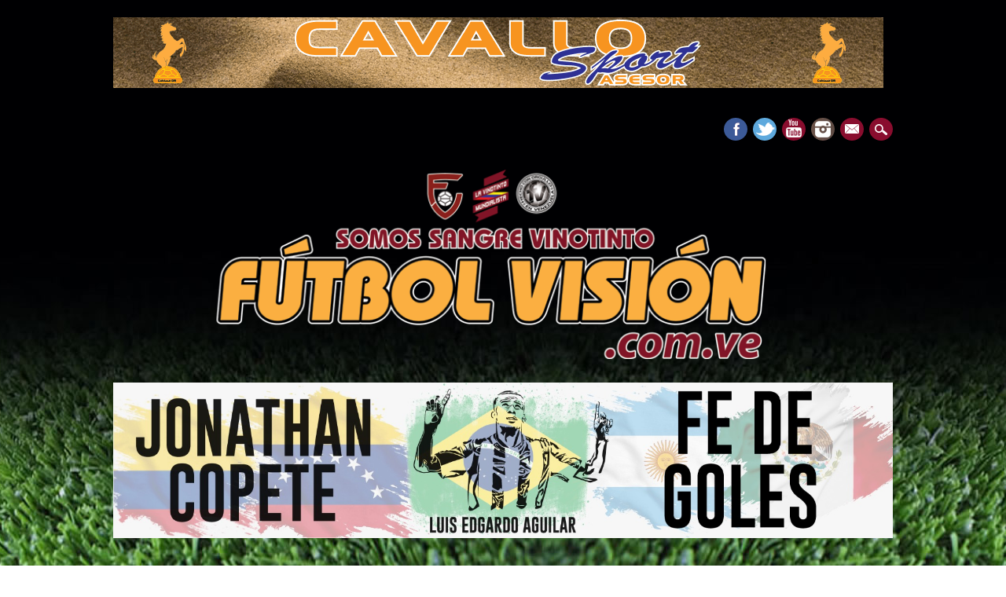

--- FILE ---
content_type: text/html; charset=UTF-8
request_url: https://www.futbolvision.com.ve/caracas-cayo-por-la-minima-en-libertadores/
body_size: 68530
content:
<!DOCTYPE html>

<html lang="es" class="no-js">

<head>

<meta charset="UTF-8" />

<meta name="viewport" content="width=device-width, initial-scale=1" />

<title>FútbolVisión.com.ve | Caracas cayó por la mínima en Libertadores</title>

<link rel="profile" href="http://gmpg.org/xfn/11" />

<link rel="pingback" href="https://www.futbolvision.com.ve/xmlrpc.php" />


<meta name='robots' content='max-image-preview:large' />
	<style>img:is([sizes="auto" i], [sizes^="auto," i]) { contain-intrinsic-size: 3000px 1500px }</style>
	<link rel='dns-prefetch' href='//stats.wp.com' />
<link rel="alternate" type="application/rss+xml" title="FútbolVisión.com.ve &raquo; Feed" href="https://www.futbolvision.com.ve/feed/" />
<link rel="alternate" type="application/rss+xml" title="FútbolVisión.com.ve &raquo; Feed de los comentarios" href="https://www.futbolvision.com.ve/comments/feed/" />
<script type="text/javascript">
/* <![CDATA[ */
window._wpemojiSettings = {"baseUrl":"https:\/\/s.w.org\/images\/core\/emoji\/16.0.1\/72x72\/","ext":".png","svgUrl":"https:\/\/s.w.org\/images\/core\/emoji\/16.0.1\/svg\/","svgExt":".svg","source":{"concatemoji":"https:\/\/www.futbolvision.com.ve\/wp-includes\/js\/wp-emoji-release.min.js?ver=6.8.3"}};
/*! This file is auto-generated */
!function(s,n){var o,i,e;function c(e){try{var t={supportTests:e,timestamp:(new Date).valueOf()};sessionStorage.setItem(o,JSON.stringify(t))}catch(e){}}function p(e,t,n){e.clearRect(0,0,e.canvas.width,e.canvas.height),e.fillText(t,0,0);var t=new Uint32Array(e.getImageData(0,0,e.canvas.width,e.canvas.height).data),a=(e.clearRect(0,0,e.canvas.width,e.canvas.height),e.fillText(n,0,0),new Uint32Array(e.getImageData(0,0,e.canvas.width,e.canvas.height).data));return t.every(function(e,t){return e===a[t]})}function u(e,t){e.clearRect(0,0,e.canvas.width,e.canvas.height),e.fillText(t,0,0);for(var n=e.getImageData(16,16,1,1),a=0;a<n.data.length;a++)if(0!==n.data[a])return!1;return!0}function f(e,t,n,a){switch(t){case"flag":return n(e,"\ud83c\udff3\ufe0f\u200d\u26a7\ufe0f","\ud83c\udff3\ufe0f\u200b\u26a7\ufe0f")?!1:!n(e,"\ud83c\udde8\ud83c\uddf6","\ud83c\udde8\u200b\ud83c\uddf6")&&!n(e,"\ud83c\udff4\udb40\udc67\udb40\udc62\udb40\udc65\udb40\udc6e\udb40\udc67\udb40\udc7f","\ud83c\udff4\u200b\udb40\udc67\u200b\udb40\udc62\u200b\udb40\udc65\u200b\udb40\udc6e\u200b\udb40\udc67\u200b\udb40\udc7f");case"emoji":return!a(e,"\ud83e\udedf")}return!1}function g(e,t,n,a){var r="undefined"!=typeof WorkerGlobalScope&&self instanceof WorkerGlobalScope?new OffscreenCanvas(300,150):s.createElement("canvas"),o=r.getContext("2d",{willReadFrequently:!0}),i=(o.textBaseline="top",o.font="600 32px Arial",{});return e.forEach(function(e){i[e]=t(o,e,n,a)}),i}function t(e){var t=s.createElement("script");t.src=e,t.defer=!0,s.head.appendChild(t)}"undefined"!=typeof Promise&&(o="wpEmojiSettingsSupports",i=["flag","emoji"],n.supports={everything:!0,everythingExceptFlag:!0},e=new Promise(function(e){s.addEventListener("DOMContentLoaded",e,{once:!0})}),new Promise(function(t){var n=function(){try{var e=JSON.parse(sessionStorage.getItem(o));if("object"==typeof e&&"number"==typeof e.timestamp&&(new Date).valueOf()<e.timestamp+604800&&"object"==typeof e.supportTests)return e.supportTests}catch(e){}return null}();if(!n){if("undefined"!=typeof Worker&&"undefined"!=typeof OffscreenCanvas&&"undefined"!=typeof URL&&URL.createObjectURL&&"undefined"!=typeof Blob)try{var e="postMessage("+g.toString()+"("+[JSON.stringify(i),f.toString(),p.toString(),u.toString()].join(",")+"));",a=new Blob([e],{type:"text/javascript"}),r=new Worker(URL.createObjectURL(a),{name:"wpTestEmojiSupports"});return void(r.onmessage=function(e){c(n=e.data),r.terminate(),t(n)})}catch(e){}c(n=g(i,f,p,u))}t(n)}).then(function(e){for(var t in e)n.supports[t]=e[t],n.supports.everything=n.supports.everything&&n.supports[t],"flag"!==t&&(n.supports.everythingExceptFlag=n.supports.everythingExceptFlag&&n.supports[t]);n.supports.everythingExceptFlag=n.supports.everythingExceptFlag&&!n.supports.flag,n.DOMReady=!1,n.readyCallback=function(){n.DOMReady=!0}}).then(function(){return e}).then(function(){var e;n.supports.everything||(n.readyCallback(),(e=n.source||{}).concatemoji?t(e.concatemoji):e.wpemoji&&e.twemoji&&(t(e.twemoji),t(e.wpemoji)))}))}((window,document),window._wpemojiSettings);
/* ]]> */
</script>
<link rel='stylesheet' id='jetpack_related-posts-css' href='https://www.futbolvision.com.ve/wp-content/plugins/jetpack/modules/related-posts/related-posts.css?ver=20240116' type='text/css' media='all' />
<style id='wp-emoji-styles-inline-css' type='text/css'>

	img.wp-smiley, img.emoji {
		display: inline !important;
		border: none !important;
		box-shadow: none !important;
		height: 1em !important;
		width: 1em !important;
		margin: 0 0.07em !important;
		vertical-align: -0.1em !important;
		background: none !important;
		padding: 0 !important;
	}
</style>
<link rel='stylesheet' id='wp-block-library-css' href='https://www.futbolvision.com.ve/wp-includes/css/dist/block-library/style.min.css?ver=6.8.3' type='text/css' media='all' />
<style id='classic-theme-styles-inline-css' type='text/css'>
/*! This file is auto-generated */
.wp-block-button__link{color:#fff;background-color:#32373c;border-radius:9999px;box-shadow:none;text-decoration:none;padding:calc(.667em + 2px) calc(1.333em + 2px);font-size:1.125em}.wp-block-file__button{background:#32373c;color:#fff;text-decoration:none}
</style>
<link rel='stylesheet' id='mediaelement-css' href='https://www.futbolvision.com.ve/wp-includes/js/mediaelement/mediaelementplayer-legacy.min.css?ver=4.2.17' type='text/css' media='all' />
<link rel='stylesheet' id='wp-mediaelement-css' href='https://www.futbolvision.com.ve/wp-includes/js/mediaelement/wp-mediaelement.min.css?ver=6.8.3' type='text/css' media='all' />
<style id='jetpack-sharing-buttons-style-inline-css' type='text/css'>
.jetpack-sharing-buttons__services-list{display:flex;flex-direction:row;flex-wrap:wrap;gap:0;list-style-type:none;margin:5px;padding:0}.jetpack-sharing-buttons__services-list.has-small-icon-size{font-size:12px}.jetpack-sharing-buttons__services-list.has-normal-icon-size{font-size:16px}.jetpack-sharing-buttons__services-list.has-large-icon-size{font-size:24px}.jetpack-sharing-buttons__services-list.has-huge-icon-size{font-size:36px}@media print{.jetpack-sharing-buttons__services-list{display:none!important}}.editor-styles-wrapper .wp-block-jetpack-sharing-buttons{gap:0;padding-inline-start:0}ul.jetpack-sharing-buttons__services-list.has-background{padding:1.25em 2.375em}
</style>
<style id='global-styles-inline-css' type='text/css'>
:root{--wp--preset--aspect-ratio--square: 1;--wp--preset--aspect-ratio--4-3: 4/3;--wp--preset--aspect-ratio--3-4: 3/4;--wp--preset--aspect-ratio--3-2: 3/2;--wp--preset--aspect-ratio--2-3: 2/3;--wp--preset--aspect-ratio--16-9: 16/9;--wp--preset--aspect-ratio--9-16: 9/16;--wp--preset--color--black: #000000;--wp--preset--color--cyan-bluish-gray: #abb8c3;--wp--preset--color--white: #ffffff;--wp--preset--color--pale-pink: #f78da7;--wp--preset--color--vivid-red: #cf2e2e;--wp--preset--color--luminous-vivid-orange: #ff6900;--wp--preset--color--luminous-vivid-amber: #fcb900;--wp--preset--color--light-green-cyan: #7bdcb5;--wp--preset--color--vivid-green-cyan: #00d084;--wp--preset--color--pale-cyan-blue: #8ed1fc;--wp--preset--color--vivid-cyan-blue: #0693e3;--wp--preset--color--vivid-purple: #9b51e0;--wp--preset--gradient--vivid-cyan-blue-to-vivid-purple: linear-gradient(135deg,rgba(6,147,227,1) 0%,rgb(155,81,224) 100%);--wp--preset--gradient--light-green-cyan-to-vivid-green-cyan: linear-gradient(135deg,rgb(122,220,180) 0%,rgb(0,208,130) 100%);--wp--preset--gradient--luminous-vivid-amber-to-luminous-vivid-orange: linear-gradient(135deg,rgba(252,185,0,1) 0%,rgba(255,105,0,1) 100%);--wp--preset--gradient--luminous-vivid-orange-to-vivid-red: linear-gradient(135deg,rgba(255,105,0,1) 0%,rgb(207,46,46) 100%);--wp--preset--gradient--very-light-gray-to-cyan-bluish-gray: linear-gradient(135deg,rgb(238,238,238) 0%,rgb(169,184,195) 100%);--wp--preset--gradient--cool-to-warm-spectrum: linear-gradient(135deg,rgb(74,234,220) 0%,rgb(151,120,209) 20%,rgb(207,42,186) 40%,rgb(238,44,130) 60%,rgb(251,105,98) 80%,rgb(254,248,76) 100%);--wp--preset--gradient--blush-light-purple: linear-gradient(135deg,rgb(255,206,236) 0%,rgb(152,150,240) 100%);--wp--preset--gradient--blush-bordeaux: linear-gradient(135deg,rgb(254,205,165) 0%,rgb(254,45,45) 50%,rgb(107,0,62) 100%);--wp--preset--gradient--luminous-dusk: linear-gradient(135deg,rgb(255,203,112) 0%,rgb(199,81,192) 50%,rgb(65,88,208) 100%);--wp--preset--gradient--pale-ocean: linear-gradient(135deg,rgb(255,245,203) 0%,rgb(182,227,212) 50%,rgb(51,167,181) 100%);--wp--preset--gradient--electric-grass: linear-gradient(135deg,rgb(202,248,128) 0%,rgb(113,206,126) 100%);--wp--preset--gradient--midnight: linear-gradient(135deg,rgb(2,3,129) 0%,rgb(40,116,252) 100%);--wp--preset--font-size--small: 13px;--wp--preset--font-size--medium: 20px;--wp--preset--font-size--large: 36px;--wp--preset--font-size--x-large: 42px;--wp--preset--spacing--20: 0.44rem;--wp--preset--spacing--30: 0.67rem;--wp--preset--spacing--40: 1rem;--wp--preset--spacing--50: 1.5rem;--wp--preset--spacing--60: 2.25rem;--wp--preset--spacing--70: 3.38rem;--wp--preset--spacing--80: 5.06rem;--wp--preset--shadow--natural: 6px 6px 9px rgba(0, 0, 0, 0.2);--wp--preset--shadow--deep: 12px 12px 50px rgba(0, 0, 0, 0.4);--wp--preset--shadow--sharp: 6px 6px 0px rgba(0, 0, 0, 0.2);--wp--preset--shadow--outlined: 6px 6px 0px -3px rgba(255, 255, 255, 1), 6px 6px rgba(0, 0, 0, 1);--wp--preset--shadow--crisp: 6px 6px 0px rgba(0, 0, 0, 1);}:where(.is-layout-flex){gap: 0.5em;}:where(.is-layout-grid){gap: 0.5em;}body .is-layout-flex{display: flex;}.is-layout-flex{flex-wrap: wrap;align-items: center;}.is-layout-flex > :is(*, div){margin: 0;}body .is-layout-grid{display: grid;}.is-layout-grid > :is(*, div){margin: 0;}:where(.wp-block-columns.is-layout-flex){gap: 2em;}:where(.wp-block-columns.is-layout-grid){gap: 2em;}:where(.wp-block-post-template.is-layout-flex){gap: 1.25em;}:where(.wp-block-post-template.is-layout-grid){gap: 1.25em;}.has-black-color{color: var(--wp--preset--color--black) !important;}.has-cyan-bluish-gray-color{color: var(--wp--preset--color--cyan-bluish-gray) !important;}.has-white-color{color: var(--wp--preset--color--white) !important;}.has-pale-pink-color{color: var(--wp--preset--color--pale-pink) !important;}.has-vivid-red-color{color: var(--wp--preset--color--vivid-red) !important;}.has-luminous-vivid-orange-color{color: var(--wp--preset--color--luminous-vivid-orange) !important;}.has-luminous-vivid-amber-color{color: var(--wp--preset--color--luminous-vivid-amber) !important;}.has-light-green-cyan-color{color: var(--wp--preset--color--light-green-cyan) !important;}.has-vivid-green-cyan-color{color: var(--wp--preset--color--vivid-green-cyan) !important;}.has-pale-cyan-blue-color{color: var(--wp--preset--color--pale-cyan-blue) !important;}.has-vivid-cyan-blue-color{color: var(--wp--preset--color--vivid-cyan-blue) !important;}.has-vivid-purple-color{color: var(--wp--preset--color--vivid-purple) !important;}.has-black-background-color{background-color: var(--wp--preset--color--black) !important;}.has-cyan-bluish-gray-background-color{background-color: var(--wp--preset--color--cyan-bluish-gray) !important;}.has-white-background-color{background-color: var(--wp--preset--color--white) !important;}.has-pale-pink-background-color{background-color: var(--wp--preset--color--pale-pink) !important;}.has-vivid-red-background-color{background-color: var(--wp--preset--color--vivid-red) !important;}.has-luminous-vivid-orange-background-color{background-color: var(--wp--preset--color--luminous-vivid-orange) !important;}.has-luminous-vivid-amber-background-color{background-color: var(--wp--preset--color--luminous-vivid-amber) !important;}.has-light-green-cyan-background-color{background-color: var(--wp--preset--color--light-green-cyan) !important;}.has-vivid-green-cyan-background-color{background-color: var(--wp--preset--color--vivid-green-cyan) !important;}.has-pale-cyan-blue-background-color{background-color: var(--wp--preset--color--pale-cyan-blue) !important;}.has-vivid-cyan-blue-background-color{background-color: var(--wp--preset--color--vivid-cyan-blue) !important;}.has-vivid-purple-background-color{background-color: var(--wp--preset--color--vivid-purple) !important;}.has-black-border-color{border-color: var(--wp--preset--color--black) !important;}.has-cyan-bluish-gray-border-color{border-color: var(--wp--preset--color--cyan-bluish-gray) !important;}.has-white-border-color{border-color: var(--wp--preset--color--white) !important;}.has-pale-pink-border-color{border-color: var(--wp--preset--color--pale-pink) !important;}.has-vivid-red-border-color{border-color: var(--wp--preset--color--vivid-red) !important;}.has-luminous-vivid-orange-border-color{border-color: var(--wp--preset--color--luminous-vivid-orange) !important;}.has-luminous-vivid-amber-border-color{border-color: var(--wp--preset--color--luminous-vivid-amber) !important;}.has-light-green-cyan-border-color{border-color: var(--wp--preset--color--light-green-cyan) !important;}.has-vivid-green-cyan-border-color{border-color: var(--wp--preset--color--vivid-green-cyan) !important;}.has-pale-cyan-blue-border-color{border-color: var(--wp--preset--color--pale-cyan-blue) !important;}.has-vivid-cyan-blue-border-color{border-color: var(--wp--preset--color--vivid-cyan-blue) !important;}.has-vivid-purple-border-color{border-color: var(--wp--preset--color--vivid-purple) !important;}.has-vivid-cyan-blue-to-vivid-purple-gradient-background{background: var(--wp--preset--gradient--vivid-cyan-blue-to-vivid-purple) !important;}.has-light-green-cyan-to-vivid-green-cyan-gradient-background{background: var(--wp--preset--gradient--light-green-cyan-to-vivid-green-cyan) !important;}.has-luminous-vivid-amber-to-luminous-vivid-orange-gradient-background{background: var(--wp--preset--gradient--luminous-vivid-amber-to-luminous-vivid-orange) !important;}.has-luminous-vivid-orange-to-vivid-red-gradient-background{background: var(--wp--preset--gradient--luminous-vivid-orange-to-vivid-red) !important;}.has-very-light-gray-to-cyan-bluish-gray-gradient-background{background: var(--wp--preset--gradient--very-light-gray-to-cyan-bluish-gray) !important;}.has-cool-to-warm-spectrum-gradient-background{background: var(--wp--preset--gradient--cool-to-warm-spectrum) !important;}.has-blush-light-purple-gradient-background{background: var(--wp--preset--gradient--blush-light-purple) !important;}.has-blush-bordeaux-gradient-background{background: var(--wp--preset--gradient--blush-bordeaux) !important;}.has-luminous-dusk-gradient-background{background: var(--wp--preset--gradient--luminous-dusk) !important;}.has-pale-ocean-gradient-background{background: var(--wp--preset--gradient--pale-ocean) !important;}.has-electric-grass-gradient-background{background: var(--wp--preset--gradient--electric-grass) !important;}.has-midnight-gradient-background{background: var(--wp--preset--gradient--midnight) !important;}.has-small-font-size{font-size: var(--wp--preset--font-size--small) !important;}.has-medium-font-size{font-size: var(--wp--preset--font-size--medium) !important;}.has-large-font-size{font-size: var(--wp--preset--font-size--large) !important;}.has-x-large-font-size{font-size: var(--wp--preset--font-size--x-large) !important;}
:where(.wp-block-post-template.is-layout-flex){gap: 1.25em;}:where(.wp-block-post-template.is-layout-grid){gap: 1.25em;}
:where(.wp-block-columns.is-layout-flex){gap: 2em;}:where(.wp-block-columns.is-layout-grid){gap: 2em;}
:root :where(.wp-block-pullquote){font-size: 1.5em;line-height: 1.6;}
</style>
<link rel='stylesheet' id='fancybox-for-wp-css' href='https://www.futbolvision.com.ve/wp-content/plugins/fancybox-for-wordpress/assets/css/fancybox.css?ver=1.3.4' type='text/css' media='all' />
<link rel='stylesheet' id='newswire_style-css' href='https://www.futbolvision.com.ve/wp-content/themes/futbolvision/style.css?ver=6.8.3' type='text/css' media='all' />
<style id='akismet-widget-style-inline-css' type='text/css'>

			.a-stats {
				--akismet-color-mid-green: #357b49;
				--akismet-color-white: #fff;
				--akismet-color-light-grey: #f6f7f7;

				max-width: 350px;
				width: auto;
			}

			.a-stats * {
				all: unset;
				box-sizing: border-box;
			}

			.a-stats strong {
				font-weight: 600;
			}

			.a-stats a.a-stats__link,
			.a-stats a.a-stats__link:visited,
			.a-stats a.a-stats__link:active {
				background: var(--akismet-color-mid-green);
				border: none;
				box-shadow: none;
				border-radius: 8px;
				color: var(--akismet-color-white);
				cursor: pointer;
				display: block;
				font-family: -apple-system, BlinkMacSystemFont, 'Segoe UI', 'Roboto', 'Oxygen-Sans', 'Ubuntu', 'Cantarell', 'Helvetica Neue', sans-serif;
				font-weight: 500;
				padding: 12px;
				text-align: center;
				text-decoration: none;
				transition: all 0.2s ease;
			}

			/* Extra specificity to deal with TwentyTwentyOne focus style */
			.widget .a-stats a.a-stats__link:focus {
				background: var(--akismet-color-mid-green);
				color: var(--akismet-color-white);
				text-decoration: none;
			}

			.a-stats a.a-stats__link:hover {
				filter: brightness(110%);
				box-shadow: 0 4px 12px rgba(0, 0, 0, 0.06), 0 0 2px rgba(0, 0, 0, 0.16);
			}

			.a-stats .count {
				color: var(--akismet-color-white);
				display: block;
				font-size: 1.5em;
				line-height: 1.4;
				padding: 0 13px;
				white-space: nowrap;
			}
		
</style>
<style id='jetpack_facebook_likebox-inline-css' type='text/css'>
.widget_facebook_likebox {
	overflow: hidden;
}

</style>
<link rel='stylesheet' id='sharedaddy-css' href='https://www.futbolvision.com.ve/wp-content/plugins/jetpack/modules/sharedaddy/sharing.css?ver=14.7' type='text/css' media='all' />
<link rel='stylesheet' id='social-logos-css' href='https://www.futbolvision.com.ve/wp-content/plugins/jetpack/_inc/social-logos/social-logos.min.css?ver=14.7' type='text/css' media='all' />
<script type="text/javascript" id="jetpack_related-posts-js-extra">
/* <![CDATA[ */
var related_posts_js_options = {"post_heading":"h4"};
/* ]]> */
</script>
<script type="text/javascript" src="https://www.futbolvision.com.ve/wp-content/plugins/jetpack/_inc/build/related-posts/related-posts.min.js?ver=20240116" id="jetpack_related-posts-js"></script>
<script type="text/javascript" src="https://www.futbolvision.com.ve/wp-includes/js/jquery/jquery.min.js?ver=3.7.1" id="jquery-core-js"></script>
<script type="text/javascript" src="https://www.futbolvision.com.ve/wp-includes/js/jquery/jquery-migrate.min.js?ver=3.4.1" id="jquery-migrate-js"></script>
<script type="text/javascript" src="https://www.futbolvision.com.ve/wp-content/plugins/fancybox-for-wordpress/assets/js/purify.min.js?ver=1.3.4" id="purify-js"></script>
<script type="text/javascript" src="https://www.futbolvision.com.ve/wp-content/plugins/fancybox-for-wordpress/assets/js/jquery.fancybox.js?ver=1.3.4" id="fancybox-for-wp-js"></script>
<script type="text/javascript" src="https://www.futbolvision.com.ve/wp-content/themes/futbolvision/library/js/modernizr-2.6.2.min.js?ver=2.6.2" id="modernizr-js"></script>
<script type="text/javascript" src="https://www.futbolvision.com.ve/wp-includes/js/imagesloaded.min.js?ver=5.0.0" id="imagesloaded-js"></script>
<script type="text/javascript" src="https://www.futbolvision.com.ve/wp-content/themes/futbolvision/library/js/jquery.cycle2.min.js?ver=6.8.3" id="cycle2-js"></script>
<script type="text/javascript" src="https://www.futbolvision.com.ve/wp-content/themes/futbolvision/library/js/jquery.cycle2.tile.min.js?ver=6.8.3" id="cycle2_tile-js"></script>
<script type="text/javascript" src="https://www.futbolvision.com.ve/wp-content/themes/futbolvision/library/js/jquery.cycle2.shuffle.min.js?ver=6.8.3" id="cycle2_shuffle-js"></script>
<script type="text/javascript" src="https://www.futbolvision.com.ve/wp-content/themes/futbolvision/library/js/jquery.cycle2.scrollVert.min.js?ver=6.8.3" id="cycle2_scrollvert-js"></script>
<script type="text/javascript" src="https://www.futbolvision.com.ve/wp-includes/js/masonry.min.js?ver=4.2.2" id="masonry-js"></script>
<script type="text/javascript" src="https://www.futbolvision.com.ve/wp-includes/js/jquery/jquery.masonry.min.js?ver=3.1.2b" id="jquery-masonry-js"></script>
<script type="text/javascript" src="https://www.futbolvision.com.ve/wp-content/themes/futbolvision/library/js/scripts.js?ver=1.0.0" id="newswire_custom_js-js"></script>
<link rel="https://api.w.org/" href="https://www.futbolvision.com.ve/wp-json/" /><link rel="alternate" title="JSON" type="application/json" href="https://www.futbolvision.com.ve/wp-json/wp/v2/posts/1564" /><link rel="EditURI" type="application/rsd+xml" title="RSD" href="https://www.futbolvision.com.ve/xmlrpc.php?rsd" />
<meta name="generator" content="WordPress 6.8.3" />
<link rel="canonical" href="https://www.futbolvision.com.ve/caracas-cayo-por-la-minima-en-libertadores/" />
<link rel='shortlink' href='https://wp.me/p4SeCg-pe' />
<link rel="alternate" title="oEmbed (JSON)" type="application/json+oembed" href="https://www.futbolvision.com.ve/wp-json/oembed/1.0/embed?url=https%3A%2F%2Fwww.futbolvision.com.ve%2Fcaracas-cayo-por-la-minima-en-libertadores%2F" />
<link rel="alternate" title="oEmbed (XML)" type="text/xml+oembed" href="https://www.futbolvision.com.ve/wp-json/oembed/1.0/embed?url=https%3A%2F%2Fwww.futbolvision.com.ve%2Fcaracas-cayo-por-la-minima-en-libertadores%2F&#038;format=xml" />

<!-- Fancybox for WordPress v3.3.7 -->
<style type="text/css">
	.fancybox-slide--image .fancybox-content{background-color: #FFFFFF}div.fancybox-caption{display:none !important;}
	
	img.fancybox-image{border-width:10px;border-color:#FFFFFF;border-style:solid;}
	div.fancybox-bg{background-color:rgba(102,102,102,0.3);opacity:1 !important;}div.fancybox-content{border-color:#FFFFFF}
	div#fancybox-title{background-color:#FFFFFF}
	div.fancybox-content{background-color:#FFFFFF}
	div#fancybox-title-inside{color:#333333}
	
	
	
	div.fancybox-caption p.caption-title{display:inline-block}
	div.fancybox-caption p.caption-title{font-size:14px}
	div.fancybox-caption p.caption-title{color:#333333}
	div.fancybox-caption {color:#333333}div.fancybox-caption p.caption-title {background:#fff; width:auto;padding:10px 30px;}div.fancybox-content p.caption-title{color:#333333;margin: 0;padding: 5px 0;}body.fancybox-active .fancybox-container .fancybox-stage .fancybox-content .fancybox-close-small{display:block;}
</style><script type="text/javascript">
	jQuery(function () {

		var mobileOnly = false;
		
		if (mobileOnly) {
			return;
		}

		jQuery.fn.getTitle = function () { // Copy the title of every IMG tag and add it to its parent A so that fancybox can show titles
			var arr = jQuery("a[data-fancybox]");jQuery.each(arr, function() {var title = jQuery(this).children("img").attr("title") || '';var figCaptionHtml = jQuery(this).next("figcaption").html() || '';var processedCaption = figCaptionHtml;if (figCaptionHtml.length && typeof DOMPurify === 'function') {processedCaption = DOMPurify.sanitize(figCaptionHtml, {USE_PROFILES: {html: true}});} else if (figCaptionHtml.length) {processedCaption = jQuery("<div>").text(figCaptionHtml).html();}var newTitle = title;if (processedCaption.length) {newTitle = title.length ? title + " " + processedCaption : processedCaption;}if (newTitle.length) {jQuery(this).attr("title", newTitle);}});		}

		// Supported file extensions

				var thumbnails = jQuery("a:has(img)").not(".nolightbox").not('.envira-gallery-link').not('.ngg-simplelightbox').filter(function () {
			return /\.(jpe?g|png|gif|mp4|webp|bmp)(\?[^/]*)*$/i.test(jQuery(this).attr('href'))
		});
		

		// Add data-type iframe for links that are not images or videos.
		var iframeLinks = jQuery('.fancyboxforwp').filter(function () {
			return !/\.(jpe?g|png|gif|mp4|webp|bmp|pdf)(\?[^/]*)*$/i.test(jQuery(this).attr('href'))
		}).filter(function () {
			return !/vimeo|youtube/i.test(jQuery(this).attr('href'))
		});
		iframeLinks.attr({"data-type": "iframe"}).getTitle();

				// Gallery All
		thumbnails.addClass("fancyboxforwp").attr("data-fancybox", "gallery").getTitle();
		iframeLinks.attr({"data-fancybox": "gallery"}).getTitle();

		// Gallery type NONE
		
		// Call fancybox and apply it on any link with a rel atribute that starts with "fancybox", with the options set on the admin panel
		jQuery("a.fancyboxforwp").fancyboxforwp({
			loop: false,
			smallBtn: true,
			zoomOpacity: "auto",
			animationEffect: "fade",
			animationDuration: 500,
			transitionEffect: "fade",
			transitionDuration: "300",
			overlayShow: true,
			overlayOpacity: "0.3",
			titleShow: true,
			titlePosition: "inside",
			keyboard: true,
			showCloseButton: true,
			arrows: true,
			clickContent:false,
			clickSlide: "close",
			mobile: {
				clickContent: function (current, event) {
					return current.type === "image" ? "toggleControls" : false;
				},
				clickSlide: function (current, event) {
					return current.type === "image" ? "close" : "close";
				},
			},
			wheel: false,
			toolbar: true,
			preventCaptionOverlap: true,
			onInit: function() { },			onDeactivate
	: function() { },		beforeClose: function() { },			afterShow: function() {},				afterClose: function() { },					caption : function( instance, item ) {var title = "";if("undefined" != typeof jQuery(this).context ){var title = jQuery(this).context.title;} else { var title = ("undefined" != typeof jQuery(this).attr("title")) ? jQuery(this).attr("title") : false;}var caption = jQuery(this).data('caption') || '';if ( item.type === 'image' && title.length ) {caption = (caption.length ? caption + '<br />' : '') + '<p class="caption-title">'+jQuery("<div>").text(title).html()+'</p>' ;}if (typeof DOMPurify === "function" && caption.length) { return DOMPurify.sanitize(caption, {USE_PROFILES: {html: true}}); } else { return jQuery("<div>").text(caption).html(); }},
		afterLoad : function( instance, current ) {var captionContent = current.opts.caption || '';var sanitizedCaptionString = '';if (typeof DOMPurify === 'function' && captionContent.length) {sanitizedCaptionString = DOMPurify.sanitize(captionContent, {USE_PROFILES: {html: true}});} else if (captionContent.length) { sanitizedCaptionString = jQuery("<div>").text(captionContent).html();}if (sanitizedCaptionString.length) { current.$content.append(jQuery('<div class=\"fancybox-custom-caption inside-caption\" style=\" position: absolute;left:0;right:0;color:#000;margin:0 auto;bottom:0;text-align:center;background-color:#FFFFFF \"></div>').html(sanitizedCaptionString)); }},
			})
		;

			})
</script>
<!-- END Fancybox for WordPress -->
	<style>img#wpstats{display:none}</style>
		
	<style id="newswire-color-settings">

		
        a, a:visited, .entry-title a:hover, .post-content ol li:before, .post-content ul li:before, .colortxt { 

            color: #890d2e;

        }

        

        #search-box-wrap, #social-media a, #search-icon, nav[role=navigation] .menu > ul li a:hover, nav[role=navigation] .menu ul li.current-menu-item a, .nav ul li.current_page_item a, nav[role=navigation] .menu ul li.current_page_item a, .cat-meta-color, .colorbar, .pagination li a:hover, .pagination li.active a, #comment-nav-above a, #comment-nav-below a, #nav-above a:hover, #nav-below a:hover, #image-navigation a:hover, #sidebar .widget-title,  .commentlist .comment-reply-link, .commentlist .comment-reply-login, #respond #submit:hover {

            background-color: #890d2e;

        }

        

		
		

		
		

		
    </style>

	
	<style id="newswire-font-settings">

		
		body {

			font-family: "Lucida Sans Unicode", sans-serif;

		}

		
	

		
		#site-title {

			font-family: "Open Sans Condensed", sans-serif;

			
			font-weight: 700;

			
		}

		
		

		
		#top-nav, nav[role=navigation] .menu > ul li a, nav[role=navigation] .menu > #menu-icon, .cat-meta-color, #sidebar .widget-title , footer[role=contentinfo], .commentlist .comment-reply-link, .commentlist .comment-reply-login, .comment-meta, #respond #submit {

			font-family: "Open Sans Condensed", sans-serif;

		}

		
		

		
		.entry-title, .page-header, .heading-latest, #comments-title, .commentlist .vcard, #reply-title, #respond label, .slides .slide-noimg, .slide-title {

			font-family: "Open Sans", sans-serif;

			
			font-weight: 700;

			
		}

		
	</style>

	<style type="text/css" id="custom-background-css">
body.custom-background { background-image: url("https://www.futbolvision.com.ve/wp-content/uploads/2015/06/fondogramafinal.jpg"); background-position: center top; background-size: auto; background-repeat: repeat-x; background-attachment: fixed; }
</style>
	
<!-- Jetpack Open Graph Tags -->
<meta property="og:type" content="article" />
<meta property="og:title" content="Caracas cayó por la mínima en Libertadores" />
<meta property="og:url" content="https://www.futbolvision.com.ve/caracas-cayo-por-la-minima-en-libertadores/" />
<meta property="og:description" content="Caracas debutó en la primera fase de la presente edición de la Copa Libertadores con derrota 1-0 en su visita a Huracán de Argentina. El duelo estuvo marcado por la permisividad del árbitro para pe…" />
<meta property="article:published_time" content="2016-02-03T12:50:46+00:00" />
<meta property="article:modified_time" content="2016-02-10T19:51:28+00:00" />
<meta property="og:site_name" content="FútbolVisión.com.ve" />
<meta property="og:image" content="http://www.futbolvision.com.ve/wp-content/uploads/2016/02/WFariñez.jpg" />
<meta property="og:image:width" content="600" />
<meta property="og:image:height" content="338" />
<meta property="og:image:alt" content="WFariñez" />
<meta property="og:locale" content="es_ES" />
<meta name="twitter:site" content="@futbolvision" />
<meta name="twitter:text:title" content="Caracas cayó por la mínima en Libertadores" />
<meta name="twitter:image" content="http://www.futbolvision.com.ve/wp-content/uploads/2016/02/WFariñez.jpg?w=640" />
<meta name="twitter:image:alt" content="WFariñez" />
<meta name="twitter:card" content="summary_large_image" />

<!-- End Jetpack Open Graph Tags -->
<link rel="icon" href="https://www.futbolvision.com.ve/wp-content/uploads/2015/06/iconofv-5570b39fv1_site_icon-32x32.png" sizes="32x32" />
<link rel="icon" href="https://www.futbolvision.com.ve/wp-content/uploads/2015/06/iconofv-5570b39fv1_site_icon-256x256.png" sizes="192x192" />
<link rel="apple-touch-icon" href="https://www.futbolvision.com.ve/wp-content/uploads/2015/06/iconofv-5570b39fv1_site_icon-256x256.png" />
<meta name="msapplication-TileImage" content="https://www.futbolvision.com.ve/wp-content/uploads/2015/06/iconofv-5570b39fv1_site_icon.png" />
	
	<!--
	
	<script data-ad-client="ca-pub-2536780557231974" async src="https://pagead2.googlesyndication.com/pagead/js/adsbygoogle.js"></script>

-->

</head>



<body class="wp-singular post-template-default single single-post postid-1564 single-format-standard custom-background wp-theme-futbolvision">



<div id="wrapper">



    <div id="search-box-wrap">

        <div id="search-box">

           <div id="close-x">x</div>

           <form role="search" method="get" id="searchform" class="searchform" action="https://www.futbolvision.com.ve/">
				<div>
					<label class="screen-reader-text" for="s">Buscar:</label>
					<input type="text" value="" name="s" id="s" />
					<input type="submit" id="searchsubmit" value="Buscar" />
				</div>
			</form>
        </div>

    </div>

    

    <div id="container">

        
<br><div id="site-logo">
<div id="site-logo"><a href="https://www.futbolvision.com.ve/productos-y-servicios#identificador"><img src="https://www.futbolvision.com.ve/wp-content/uploads/2016/05/CavalloDR.gif"></a></div></div>
		
	 

        <header id="branding" role="banner">

        

          <div id="top-head" >

          

            <div id="top-nav" class="clearfix">

                

                
            </div>

          

            <div id="social-media">

            

                
                <a href="https://www.facebook.com/futbolvision.com.ve" class="social-fb" title="https://www.facebook.com/futbolvision.com.ve" target="_blank">Facebook</a>

                
                

                
                <a href="https://twitter.com/futbolvision" class="social-tw" title="https://twitter.com/futbolvision" target="_blank">Twitter</a>

                
                

                
                

                
                

                
                

                
                <a href="https://www.youtube.com/@futbolvision_ve" class="social-yt" title="https://www.youtube.com/@futbolvision_ve" target="_blank">Youtube</a>

                
                

                
                

                
                <a href="https://instagram.com/futbolvision_ve/" class="social-in" title="https://instagram.com/futbolvision_ve/" target="_blank">Instagram</a>

                
                

                
                

                
                

                
                

                
                

                
                <a href="mailto:prensafutbolvision@gmail.com" class="social-em" title="mailto:prensafutbolvision@gmail.com">E-mail</a>

                
                

                <div id="search-icon"></div>

    

            </div>

            

          </div>
			
	<!--				
			      <div style="text-align:center"><font color="#A9A9A9"></font><br>	
<a href="http://refpa.top/L?tag=d_469695m_97c_&site=469695&ad=97" target="_blank"><img src="https://www.futbolvision.com.ve/wp-content/uploads/2020/11/futbolvision.gif"></a></div>
		  	
		  			
			<br>
			<br>
-->
			                <a href="https://www.futbolvision.com.ve/" title="FútbolVisión.com.ve" rel="home"><img src="https://www.futbolvision.com.ve/wp-content/uploads/2015/06/FVLogoFinal.png" width="100%" alt="FútbolVisión.com.ve" /></a>
			
			<br><br>
			                <a href="https://www.instagram.com/luiseaguilarautor" target="_blank"><img src="https://www.futbolvision.com.ve/wp-content/uploads/2025/06/fedegoles-horizontal.jpg" width="100%" alt="FútbolVisión.com.ve" /></a>
			
			
			
<br><br>
						
          <div id="inner-header" class="clearfix">
			  <br>
			  <br>
			  <p align="center"><a href="https://ligafutve.org/" target="_blank"><img src="https://www.futbolvision.com.ve/wp-content/uploads/2023/02/ligafutve.jpg"</a> 				  
				  <a href="https://www.futvefantasy.com/" target="_blank"><img src="https://www.futbolvision.com.ve/wp-content/uploads/2023/02/fantasyfutve.jpg"</a>
				  
				  </p>
	<!--		
        <p align="center"><a href="https://librefutbol.com/" target="_blank"><img src="https://www.futbolvision.com.ve/wp-content/uploads/2022/12/librefutbol.png"</a>
						  </p>
			-->

            <div id="site-heading">

            

            </div>

                        

          <div id="newswire-banner">

          	
<!-- Add 468x60 Banner Code Below This Comment -->


          </div>

    

            <div class="clearfix"></div>

          </div>

         
            <nav id="access" role="navigation">

                <h1 class="assistive-text section-heading">Main menu</h1>

                <div class="skip-link screen-reader-text"><a href="#content" title="Skip to content">Skip to content</a></div>

    

                <div class="menu"><ul id="menu-principal" class="menu"><li id="menu-item-17" class="menu-item menu-item-type-custom menu-item-object-custom menu-item-home menu-item-17"><a href="https://www.futbolvision.com.ve">Inicio</a></li>
<li id="menu-item-207" class="menu-item menu-item-type-post_type menu-item-object-page menu-item-207"><a href="https://www.futbolvision.com.ve/quienes-somos/">Quienes Somos</a></li>
<li id="menu-item-200" class="menu-item menu-item-type-post_type menu-item-object-page menu-item-200"><a href="https://www.futbolvision.com.ve/mision-y-vision/">Misión y Visión</a></li>
<li id="menu-item-449" class="menu-item menu-item-type-post_type menu-item-object-page menu-item-449"><a href="https://www.futbolvision.com.ve/productos-y-servicios/">Productos y Servicios</a></li>
<li id="menu-item-263" class="menu-item menu-item-type-taxonomy menu-item-object-category menu-item-263"><a href="https://www.futbolvision.com.ve/category/editorial/">Editorial</a></li>
<li id="menu-item-80" class="menu-item menu-item-type-post_type menu-item-object-page menu-item-80"><a href="https://www.futbolvision.com.ve/revistas-coleccion/">Revistas</a></li>
<li id="menu-item-4695" class="menu-item menu-item-type-taxonomy menu-item-object-category menu-item-4695"><a href="https://www.futbolvision.com.ve/category/dialogando-con/">Dialogando</a></li>
<li id="menu-item-550" class="menu-item menu-item-type-custom menu-item-object-custom menu-item-has-children menu-item-550"><a href="#">Noticias</a>
<ul class="sub-menu">
	<li id="menu-item-9039" class="menu-item menu-item-type-custom menu-item-object-custom menu-item-has-children menu-item-9039"><a href="#">Copa Mundial FIFA</a>
	<ul class="sub-menu">
		<li id="menu-item-9040" class="menu-item menu-item-type-taxonomy menu-item-object-category menu-item-9040"><a href="https://www.futbolvision.com.ve/category/usa-mex-can-2026/">USA / MEX / CAN 2026</a></li>
		<li id="menu-item-8113" class="menu-item menu-item-type-taxonomy menu-item-object-category menu-item-8113"><a href="https://www.futbolvision.com.ve/category/qatar-2022/">Qatar 2022</a></li>
		<li id="menu-item-4359" class="menu-item menu-item-type-taxonomy menu-item-object-category menu-item-4359"><a href="https://www.futbolvision.com.ve/category/rusia-2018/">Rusia 2018</a></li>
	</ul>
</li>
	<li id="menu-item-9041" class="menu-item menu-item-type-custom menu-item-object-custom menu-item-has-children menu-item-9041"><a href="#">CONMEBOL</a>
	<ul class="sub-menu">
		<li id="menu-item-1302" class="menu-item menu-item-type-taxonomy menu-item-object-category menu-item-1302"><a href="https://www.futbolvision.com.ve/category/eliminatorias/">Premundial</a></li>
		<li id="menu-item-275" class="menu-item menu-item-type-taxonomy menu-item-object-category menu-item-275"><a href="https://www.futbolvision.com.ve/category/copa-america/">Copa América</a></li>
		<li id="menu-item-9042" class="menu-item menu-item-type-taxonomy menu-item-object-category current-post-ancestor current-menu-parent current-post-parent menu-item-9042"><a href="https://www.futbolvision.com.ve/category/copa-libertadores/">Copa Libertadores</a></li>
		<li id="menu-item-1182" class="menu-item menu-item-type-taxonomy menu-item-object-category menu-item-1182"><a href="https://www.futbolvision.com.ve/category/copa-sudamericana/">Copa Sudamericana</a></li>
	</ul>
</li>
	<li id="menu-item-552" class="menu-item menu-item-type-custom menu-item-object-custom menu-item-has-children menu-item-552"><a href="#">Vinotinto</a>
	<ul class="sub-menu">
		<li id="menu-item-246" class="menu-item menu-item-type-taxonomy menu-item-object-category menu-item-246"><a href="https://www.futbolvision.com.ve/category/seleccion-nacional/">Selección Nacional</a></li>
		<li id="menu-item-247" class="menu-item menu-item-type-taxonomy menu-item-object-category menu-item-247"><a href="https://www.futbolvision.com.ve/category/vinotintos-en-el-extranjero/">Vinotintos en el Extranjero</a></li>
	</ul>
</li>
	<li id="menu-item-775" class="menu-item menu-item-type-taxonomy menu-item-object-category menu-item-775"><a href="https://www.futbolvision.com.ve/category/noticias/">Otras Noticias</a></li>
</ul>
</li>
<li id="menu-item-9033" class="menu-item menu-item-type-custom menu-item-object-custom menu-item-has-children menu-item-9033"><a href="#">Competiciones</a>
<ul class="sub-menu">
	<li id="menu-item-7531" class="menu-item menu-item-type-taxonomy menu-item-object-category menu-item-has-children menu-item-7531"><a href="https://www.futbolvision.com.ve/category/liga-futve/">Liga Futve</a>
	<ul class="sub-menu">
		<li id="menu-item-243" class="menu-item menu-item-type-taxonomy menu-item-object-category menu-item-243"><a href="https://www.futbolvision.com.ve/category/1ra-division/">1ra División</a></li>
		<li id="menu-item-244" class="menu-item menu-item-type-taxonomy menu-item-object-category menu-item-244"><a href="https://www.futbolvision.com.ve/category/2da-division/">2da División</a></li>
	</ul>
</li>
	<li id="menu-item-9037" class="menu-item menu-item-type-custom menu-item-object-custom menu-item-9037"><a href="#">Fútbol Aficionado</a></li>
	<li id="menu-item-239" class="menu-item menu-item-type-taxonomy menu-item-object-category menu-item-239"><a href="https://www.futbolvision.com.ve/category/futbol-base/">Fútbol Base</a></li>
	<li id="menu-item-238" class="menu-item menu-item-type-taxonomy menu-item-object-category menu-item-238"><a href="https://www.futbolvision.com.ve/category/futbol-femenino/">Fútbol Femenino</a></li>
	<li id="menu-item-241" class="menu-item menu-item-type-taxonomy menu-item-object-category menu-item-has-children menu-item-241"><a href="https://www.futbolvision.com.ve/category/futbol-sala/">Fútbol Sala</a>
	<ul class="sub-menu">
		<li id="menu-item-9036" class="menu-item menu-item-type-custom menu-item-object-custom menu-item-9036"><a target="_blank" href="https://app.dribbli.com/competitions/213">Lega fv Calcetto COMITES InterScuole Caracas maggio 2024</a></li>
	</ul>
</li>
	<li id="menu-item-240" class="menu-item menu-item-type-taxonomy menu-item-object-category menu-item-has-children menu-item-240"><a href="https://www.futbolvision.com.ve/category/futbol-playa/">Fútbol Playa</a>
	<ul class="sub-menu">
		<li id="menu-item-9034" class="menu-item menu-item-type-custom menu-item-object-custom menu-item-9034"><a target="_blank" href="https://app.dribbli.com/competitions/200">1er Torneo fv Eje Cafetero Liga Exótica de Fútbol Playa Puerto Maya del 15 al 17 diciembre 2023</a></li>
	</ul>
</li>
</ul>
</li>
<li id="menu-item-9038" class="menu-item menu-item-type-custom menu-item-object-custom menu-item-has-children menu-item-9038"><a href="#">Eventos</a>
<ul class="sub-menu">
	<li id="menu-item-9035" class="menu-item menu-item-type-custom menu-item-object-custom menu-item-9035"><a target="_blank" href="https://app.dribbli.com/competitions/277">Evento Torneo Homenaje Eternos Vinotintos Luis Mendoza y Freddy Elie, Caracas, UNIMET sábado 07 de septiembre 2024 9am</a></li>
</ul>
</li>
<li id="menu-item-548" class="menu-item menu-item-type-custom menu-item-object-custom menu-item-has-children menu-item-548"><a href="#">+ Fútbol</a>
<ul class="sub-menu">
	<li id="menu-item-3038" class="menu-item menu-item-type-taxonomy menu-item-object-category menu-item-3038"><a href="https://www.futbolvision.com.ve/category/promesas/">Promesas</a></li>
	<li id="menu-item-634" class="menu-item menu-item-type-taxonomy menu-item-object-category menu-item-634"><a href="https://www.futbolvision.com.ve/category/futbol-y-arte/">Fútbol y Arte</a></li>
	<li id="menu-item-7453" class="menu-item menu-item-type-taxonomy menu-item-object-category menu-item-7453"><a href="https://www.futbolvision.com.ve/category/algo-mas/">Algo Más</a></li>
</ul>
</li>
<li id="menu-item-551" class="menu-item menu-item-type-custom menu-item-object-custom menu-item-has-children menu-item-551"><a href="#">Galerías</a>
<ul class="sub-menu">
	<li id="menu-item-401" class="menu-item menu-item-type-taxonomy menu-item-object-category menu-item-401"><a href="https://www.futbolvision.com.ve/category/fotos/">Fotos</a></li>
	<li id="menu-item-402" class="menu-item menu-item-type-taxonomy menu-item-object-category menu-item-402"><a href="https://www.futbolvision.com.ve/category/videos/">Videos</a></li>
</ul>
</li>
<li id="menu-item-122" class="menu-item menu-item-type-custom menu-item-object-custom menu-item-has-children menu-item-122"><a href="#">Links</a>
<ul class="sub-menu">
	<li id="menu-item-630" class="menu-item menu-item-type-post_type menu-item-object-page menu-item-630"><a href="https://www.futbolvision.com.ve/instituciones/">Instituciones</a></li>
</ul>
</li>
<li id="menu-item-2255" class="menu-item menu-item-type-taxonomy menu-item-object-category menu-item-has-children menu-item-2255"><a href="https://www.futbolvision.com.ve/category/politica-deportiva/">Política Deportiva</a>
<ul class="sub-menu">
	<li id="menu-item-7395" class="menu-item menu-item-type-custom menu-item-object-custom menu-item-7395"><a href="https://www.futbolvision.com.ve/arranca-el-registro-nacional-del-deporte-2020/">Registro Nacional del Deporte 2020</a></li>
</ul>
</li>
<li id="menu-item-2424" class="menu-item menu-item-type-post_type menu-item-object-page menu-item-2424"><a href="https://www.futbolvision.com.ve/investigacion/">Investigación</a></li>
<li id="menu-item-6279" class="menu-item menu-item-type-post_type menu-item-object-page menu-item-6279"><a href="https://www.futbolvision.com.ve/proyectos/">Proyectos</a></li>
<li id="menu-item-2503" class="menu-item menu-item-type-taxonomy menu-item-object-category menu-item-2503"><a href="https://www.futbolvision.com.ve/category/life-coach/">Life Coach</a></li>
<li id="menu-item-3982" class="menu-item menu-item-type-custom menu-item-object-custom menu-item-has-children menu-item-3982"><a href="#">Historia</a>
<ul class="sub-menu">
	<li id="menu-item-3947" class="menu-item menu-item-type-taxonomy menu-item-object-category menu-item-3947"><a href="https://www.futbolvision.com.ve/category/historia/">Artículos</a></li>
	<li id="menu-item-3983" class="menu-item menu-item-type-custom menu-item-object-custom menu-item-3983"><a target="_blank" href="http://www.venezuelafutbol.com.ve">Portal Venezuelafutbol</a></li>
</ul>
</li>
<li id="menu-item-4030" class="menu-item menu-item-type-custom menu-item-object-custom menu-item-has-children menu-item-4030"><a href="#">Desarrollo</a>
<ul class="sub-menu">
	<li id="menu-item-4031" class="menu-item menu-item-type-post_type menu-item-object-page menu-item-4031"><a href="https://www.futbolvision.com.ve/prof-augusto-viso/">Prof. Augusto Viso</a></li>
	<li id="menu-item-4041" class="menu-item menu-item-type-custom menu-item-object-custom menu-item-4041"><a href="https://www.futbolvision.com.ve/augusto-viso-la-pasion-por-el-desarrollo/">Pasión</a></li>
	<li id="menu-item-4042" class="menu-item menu-item-type-taxonomy menu-item-object-category menu-item-4042"><a href="https://www.futbolvision.com.ve/category/desarrollo/">Acontecimientos</a></li>
</ul>
</li>
<li id="menu-item-4284" class="menu-item menu-item-type-custom menu-item-object-custom menu-item-has-children menu-item-4284"><a href="#">Cavallo Sport Asesor</a>
<ul class="sub-menu">
	<li id="menu-item-4285" class="menu-item menu-item-type-taxonomy menu-item-object-category menu-item-has-children menu-item-4285"><a href="https://www.futbolvision.com.ve/category/azzurri-de-venezuela/">Azzurri de Venezuela</a>
	<ul class="sub-menu">
		<li id="menu-item-4288" class="menu-item menu-item-type-post_type menu-item-object-page menu-item-4288"><a href="https://www.futbolvision.com.ve/video-fedeciv-2015/">Video FEDECIV 2015</a></li>
		<li id="menu-item-4289" class="menu-item menu-item-type-custom menu-item-object-custom menu-item-4289"><a target="_blank" href="http://elitalovenezolano.blogspot.com">Blog elitalovenezolano</a></li>
	</ul>
</li>
</ul>
</li>
<li id="menu-item-7392" class="menu-item menu-item-type-custom menu-item-object-custom menu-item-has-children menu-item-7392"><a href="#">Eventos Académicos</a>
<ul class="sub-menu">
	<li id="menu-item-7393" class="menu-item menu-item-type-custom menu-item-object-custom menu-item-7393"><a href="https://www.futbolvision.com.ve/wp-content/uploads/2020/08/foro.jpg">Foro Online: Retos y Desafíos del Fútbol Venezolano 2020</a></li>
	<li id="menu-item-7394" class="menu-item menu-item-type-custom menu-item-object-custom menu-item-7394"><a target="_blank" href="https://www.venezuelafutbol.com.ve/congreso2020/">Congreso de Fútbol 2020</a></li>
</ul>
</li>
</ul></div>
    

            </nav><!-- #access -->

    

        </header><!-- #branding -->




    <div id="content" class="clearfix">

        

        <div id="main" class="col620 clearfix" role="main">



			


				
<article id="post-1564" class="post-1564 post type-post status-publish format-standard hentry category-copa-libertadores">
	<header class="entry-header">
    <div class="entry-meta">
			<span class="sep">Publicado el </span><a href="https://www.futbolvision.com.ve/caracas-cayo-por-la-minima-en-libertadores/" title="8:20 am" rel="bookmark"><time class="entry-date" datetime="2016-02-03T08:20:46-04:30">febrero 3, 2016</time></a><span class="byline"> <span class="sep"> por </span> <span class="author vcard"><a class="url fn n" href="https://www.futbolvision.com.ve/author/futbolvision/" title="View all posts by Futbol Vision" rel="author">Futbol Vision</a></span></span>		</div><!-- .entry-meta -->
		<h1 class="entry-title">Caracas cayó por la mínima en Libertadores</h1>


		
	</header><!-- .entry-header -->

	<div class="entry-content post-content">
		<p>Caracas debutó en la primera fase de la presente edición de la Copa Libertadores con derrota 1-0 en su visita a Huracán de Argentina.</p>
<p>El duelo estuvo marcado por la permisividad del árbitro para permitir la pierna fuerte y el estupendo accionar del portero juvenil del Caracas, Wuilker Fariñez, quien mantuvo el arco en cero a pesar  de los intentos del rival.</p>
<p><strong>Huracán presionó mucho de arranque y generó muchas ocasiones. La más clara un tiro al ángulo del pórtico avileño tras disparo corto de Daniel Montenegro.</strong></p>
<p>Caracas pudo capear el temporal y aprovechó la habilidad de Over García para generar faltas, aunque los tiros libres no generaron mucho peligro.</p>
<p><strong>Al filo del cierre de la primera parte, Miguel Mea Vitali fue expulsado con roja directa en un castigo riguroso tras falta contra un rival.</strong></p>
<p><img fetchpriority="high" decoding="async" class="alignnone size-full wp-image-1565" src="http://www.futbolvision.com.ve/wp-content/uploads/2016/02/WFariñez.jpg" alt="WFariñez" width="600" height="338" srcset="https://www.futbolvision.com.ve/wp-content/uploads/2016/02/WFariñez.jpg 600w, https://www.futbolvision.com.ve/wp-content/uploads/2016/02/WFariñez-300x169.jpg 300w" sizes="(max-width: 600px) 100vw, 600px" /></p>
<p>Huracán se fue con todo en el segundo tiempo y Fariñez se volvió en el obstáculo infranqueable.</p>
<p><strong>Incluso en una acción aislada, Armando Maita casi marca gol con un disparo cruzado que fue el ángulo del arco local.</strong></p>
<p>A los 75, Mariano González anotó el tanto de la victoria argentina con toque corto en el área luego de una acción de muchos rebotes y que la zaga criolla no pudo evacuar.</p>
<p>El juego de vuelta será el martes venidero en el Olímpico. El ganador de esta serie se sumará a la otra fase en el grupo 4 en el que están Peñarol (Uruguay), Atlético Nacional (Colombia) y Sporting Cristal (Perú).</p>
<p><strong>Huracán:</strong> Díaz; San Román, Nervo, Mancinelli (González, 64), Balbi; Bogado (Chacana, 59), Fritzler; Toranzo, Montenegro (Romero, 83), Espinoza, Mendoza.<br />
<strong>Caracas:</strong> Fariñez; Vargas, Díaz, Di Giorgi, Quijada; Garcés, Mea Vitali, Evelio Hernández (Andreutti, 46); García (Sánchez, 69), Hernández (Flores, 81), Maita.</p>
<div class="sharedaddy sd-sharing-enabled"><div class="robots-nocontent sd-block sd-social sd-social-icon sd-sharing"><h3 class="sd-title">Compartir:</h3><div class="sd-content"><ul><li class="share-facebook"><a rel="nofollow noopener noreferrer"
				data-shared="sharing-facebook-1564"
				class="share-facebook sd-button share-icon no-text"
				href="https://www.futbolvision.com.ve/caracas-cayo-por-la-minima-en-libertadores/?share=facebook"
				target="_blank"
				aria-labelledby="sharing-facebook-1564"
				>
				<span id="sharing-facebook-1564" hidden>Haz clic para compartir en Facebook (Se abre en una ventana nueva)</span>
				<span>Facebook</span>
			</a></li><li class="share-twitter"><a rel="nofollow noopener noreferrer"
				data-shared="sharing-twitter-1564"
				class="share-twitter sd-button share-icon no-text"
				href="https://www.futbolvision.com.ve/caracas-cayo-por-la-minima-en-libertadores/?share=twitter"
				target="_blank"
				aria-labelledby="sharing-twitter-1564"
				>
				<span id="sharing-twitter-1564" hidden>Haz clic para compartir en X (Se abre en una ventana nueva)</span>
				<span>X</span>
			</a></li><li class="share-print"><a rel="nofollow noopener noreferrer"
				data-shared="sharing-print-1564"
				class="share-print sd-button share-icon no-text"
				href="https://www.futbolvision.com.ve/caracas-cayo-por-la-minima-en-libertadores/#print?share=print"
				target="_blank"
				aria-labelledby="sharing-print-1564"
				>
				<span id="sharing-print-1564" hidden>Haz clic para imprimir (Se abre en una ventana nueva)</span>
				<span>Imprimir</span>
			</a></li><li class="share-email"><a rel="nofollow noopener noreferrer"
				data-shared="sharing-email-1564"
				class="share-email sd-button share-icon no-text"
				href="mailto:?subject=%5BEntrada%20compartida%5D%20Caracas%20cay%C3%B3%20por%20la%20m%C3%ADnima%20en%20Libertadores&#038;body=https%3A%2F%2Fwww.futbolvision.com.ve%2Fcaracas-cayo-por-la-minima-en-libertadores%2F&#038;share=email"
				target="_blank"
				aria-labelledby="sharing-email-1564"
				data-email-share-error-title="¿Tienes un correo electrónico configurado?" data-email-share-error-text="Si tienes problemas al compartir por correo electrónico, es posible que sea porque no tengas un correo electrónico configurado en tu navegador. Puede que tengas que crear un nuevo correo electrónico tú mismo." data-email-share-nonce="87fcf43df8" data-email-share-track-url="https://www.futbolvision.com.ve/caracas-cayo-por-la-minima-en-libertadores/?share=email">
				<span id="sharing-email-1564" hidden>Haz clic para enviar un enlace por correo electrónico a un amigo (Se abre en una ventana nueva)</span>
				<span>Correo electrónico</span>
			</a></li><li class="share-end"></li></ul></div></div></div>
<div id='jp-relatedposts' class='jp-relatedposts' >
	<h3 class="jp-relatedposts-headline"><em>Relacionado</em></h3>
</div>			</div><!-- .entry-content -->
	
	                 <span class="cat-meta-color">
				<a href="https://www.futbolvision.com.ve/category/copa-libertadores/" rel="tag">Copa Libertadores</a>			</span>
			
		
		<div class="colorbar"></div>
   
    <footer class="entry-meta">
            </footer><!-- .entry-meta -->
         
	
</article><!-- #post-1564 -->

<div id="site-logo"><img src="http://futbolvision.com.ve/wp-content/uploads/2014/08/cuadradogrande.png" /></div>

				
	<nav id="nav-below">

		<h1 class="assistive-text section-heading">Post navigation</h1>



	


		<div class="nav-previous"><a href="https://www.futbolvision.com.ve/venezuela-vs-costa-rica-en-vivo-online/" rel="prev"><span class="meta-nav">&larr; Previous</span></a></div>
		<div class="nav-next"><a href="https://www.futbolvision.com.ve/vinotinto-sometio-a-costa-rica-en-barinas/" rel="next"><span class="meta-nav">Next &rarr;</span></a></div>


	


	</nav><!-- #nav-below -->

	


				


			


        </div> <!-- end #main -->



       		<div id="sidebar" class="widget-area col300" role="complementary">
        
            <div id="banner-sidebar">
                
<!-- Add Banner Code Below This Comment (max. 300px wide) -->
            </div>

<aside id="search-2" class="widget widget_search"><div class="widget-title">Buscar</div><form role="search" method="get" id="searchform" class="searchform" action="https://www.futbolvision.com.ve/">
				<div>
					<label class="screen-reader-text" for="s">Buscar:</label>
					<input type="text" value="" name="s" id="s" />
					<input type="submit" id="searchsubmit" value="Buscar" />
				</div>
			</form></aside>

<div class="widget-title">PUBLICIDAD</div>
<div id="site-logo"><a href="https://www.futbolvision.com.ve/wp-content/uploads/2025/04/montacargas-2025.jpg" target=_blank"><img src="https://www.futbolvision.com.ve/wp-content/uploads/2025/04/montacargas-2025.jpg" /></a></div>

			<aside id="media_image-10" class="widget widget_media_image"><div class="widget-title">Jonathan Copete, Fe de Goles</div><a href="https://www.instagram.com/luiseaguilarautor" target="_blank"><img width="271" height="300" src="https://www.futbolvision.com.ve/wp-content/uploads/2025/06/fedegoles-libro-271x300.jpg" class="image wp-image-9232  attachment-medium size-medium" alt="" style="max-width: 100%; height: auto;" title="https://www.instagram.com/luiseaguilarautor" decoding="async" loading="lazy" srcset="https://www.futbolvision.com.ve/wp-content/uploads/2025/06/fedegoles-libro-271x300.jpg 271w, https://www.futbolvision.com.ve/wp-content/uploads/2025/06/fedegoles-libro-923x1024.jpg 923w, https://www.futbolvision.com.ve/wp-content/uploads/2025/06/fedegoles-libro-768x852.jpg 768w, https://www.futbolvision.com.ve/wp-content/uploads/2025/06/fedegoles-libro.jpg 974w" sizes="auto, (max-width: 271px) 100vw, 271px" /></a></aside><aside id="text-4" class="widget widget_text"><div class="widget-title">MUSEO DEL FUTBOL</div>			<div class="textwidget"><p><a href="https://www.futbolvision.com.ve/wp-content/uploads/2020/08/museofutbol.jpg"><img decoding="async" src="https://www.futbolvision.com.ve/wp-content/uploads/2020/08/museofutbol-791x1024.jpg" /></a></p>
</div>
		</aside><aside id="media_image-6" class="widget widget_media_image"><div class="widget-title">Historia Futbol Venezolano</div><a href="https://www.facebook.com/groups/132060207451936/" target="_blank"><img width="421" height="118" src="https://www.futbolvision.com.ve/wp-content/uploads/2018/02/facebook.jpg" class="image wp-image-3948  attachment-full size-full" alt="" style="max-width: 100%; height: auto;" decoding="async" loading="lazy" srcset="https://www.futbolvision.com.ve/wp-content/uploads/2018/02/facebook.jpg 421w, https://www.futbolvision.com.ve/wp-content/uploads/2018/02/facebook-300x84.jpg 300w" sizes="auto, (max-width: 421px) 100vw, 421px" /></a></aside>
		<aside id="recent-posts-2" class="widget widget_recent_entries">
		<div class="widget-title">Noticias Recientes</div>
		<ul>
											<li>
					<a href="https://www.futbolvision.com.ve/no-basta-el-corazon-para-la-vinotinto-brasil-conquista-la-conmebol-liga-evolucion-futsal/">No basta el corazón para la Vinotinto: ¡Brasil conquista la “CONMEBOL Liga Evolución Futsal”!</a>
									</li>
											<li>
					<a href="https://www.futbolvision.com.ve/el-centro-italiano-venezolano-se-clasifica-a-la-final-del-torneo-lides/">El Centro Italiano Venezolano se clasifica a la final del Torneo LIDES</a>
									</li>
											<li>
					<a href="https://www.futbolvision.com.ve/todo-se-define-hoy-en-la-conmebol-liga-evolucion-futsal/">Todo se define hoy en la «Conmebol Liga Evolución Futsal»</a>
									</li>
											<li>
					<a href="https://www.futbolvision.com.ve/la-vinotinto-se-impuso-ante-peru-y-lidera-conmebol-liga-evolucion-futsal/">La Vinotinto se impuso ante Perú y lidera CONMEBOL Liga Evolución Futsal</a>
									</li>
											<li>
					<a href="https://www.futbolvision.com.ve/comienzo-brillante-para-la-vinotinto-en-la-conmebol-liga-evolucion-futsal-zona-norte/">Comienzo brillante para la Vinotinto en la “CONMEBOL Liga Evolución Futsal – Zona Norte”</a>
									</li>
											<li>
					<a href="https://www.futbolvision.com.ve/hoy-en-el-poliedro-de-caracas-comienza-la-conmebol-liga-evolution-futsal-zona-norte/">Hoy en el Poliedro de Caracas comienza la «CONMEBOL Liga Evolution Futsal – Zona Norte».</a>
									</li>
											<li>
					<a href="https://www.futbolvision.com.ve/destino-internacional-sellado-los-clasificados-a-la-libertadores-y-sudamericana/">Destino Internacional Sellado! Los clasificados a la Libertadores y Sudamericana</a>
									</li>
											<li>
					<a href="https://www.futbolvision.com.ve/academia-puerto-cabello-y-carabobo-seran-los-protagonistas-de-la-final-del-torneo-clausura/">Academia Puerto Cabello y Carabobo serán los protagonistas de la final del Torneo Clausura</a>
									</li>
					</ul>

		</aside><aside id="text-2" class="widget widget_text"><div class="widget-title">Twitter: @futbolvision</div>			<div class="textwidget"><a class="twitter-timeline" href="https://twitter.com/futbolvision" data-widget-id="408302284527792128">Tweets por @futbolvision</a>
<script>!function(d,s,id){var js,fjs=d.getElementsByTagName(s)[0],p=/^http:/.test(d.location)?'http':'https';if(!d.getElementById(id)){js=d.createElement(s);js.id=id;js.src=p+"://platform.twitter.com/widgets.js";fjs.parentNode.insertBefore(js,fjs);}}(document,"script","twitter-wjs");</script>
</div>
		</aside><aside id="facebook-likebox-2" class="widget widget_facebook_likebox"><div class="widget-title"><a href="https://www.facebook.com/pages/F%C3%BAtbol-Visi%C3%B3n/165008253526803">Facebook</a></div>		<div id="fb-root"></div>
		<div class="fb-page" data-href="https://www.facebook.com/pages/F%C3%BAtbol-Visi%C3%B3n/165008253526803" data-width="300"  data-height="432" data-hide-cover="false" data-show-facepile="true" data-tabs="false" data-hide-cta="false" data-small-header="false">
		<div class="fb-xfbml-parse-ignore"><blockquote cite="https://www.facebook.com/pages/F%C3%BAtbol-Visi%C3%B3n/165008253526803"><a href="https://www.facebook.com/pages/F%C3%BAtbol-Visi%C3%B3n/165008253526803">Facebook</a></blockquote></div>
		</div>
		</aside><aside id="media_image-5" class="widget widget_media_image"><div class="widget-title">Código QR</div><img width="330" height="330" src="https://www.futbolvision.com.ve/wp-content/uploads/2016/03/codigoqrfutbolvision.png" class="image wp-image-1611 alignnone attachment-full size-full" alt="" style="max-width: 100%; height: auto;" decoding="async" loading="lazy" srcset="https://www.futbolvision.com.ve/wp-content/uploads/2016/03/codigoqrfutbolvision.png 330w, https://www.futbolvision.com.ve/wp-content/uploads/2016/03/codigoqrfutbolvision-150x150.png 150w, https://www.futbolvision.com.ve/wp-content/uploads/2016/03/codigoqrfutbolvision-300x300.png 300w" sizes="auto, (max-width: 330px) 100vw, 330px" /></aside><aside id="text-3" class="widget widget_text"><div class="widget-title">Contacto</div>			<div class="textwidget"><strong>Teléfono: </strong><br>+58 212 7512851<br> <br>
<strong>Dirección</strong>:<br> Bello Monte, Caracas, D.C. Venezuela
<br><br>
<strong>Email Prensa:</strong> <br><a href="mailto:prensafutbolvision@gmail.com">prensafutbolvision@gmail.com<br><br>
</a><strong>Email Servicios: </strong><br><a href="mailto:serviciosfutbolvision@gmail.com">serviciosfutbolvision@gmail.com</a></strong></div>
		</aside><aside id="media_image-9" class="widget widget_media_image"><div class="widget-title">Desarrollado por:</div><a href="https://www.websportsolutions.com/" target="_blank"><img width="355" height="115" src="https://www.futbolvision.com.ve/wp-content/uploads/2018/08/websportsolutions.jpg" class="image wp-image-4712  attachment-full size-full" alt="" style="max-width: 100%; height: auto;" decoding="async" loading="lazy" srcset="https://www.futbolvision.com.ve/wp-content/uploads/2018/08/websportsolutions.jpg 355w, https://www.futbolvision.com.ve/wp-content/uploads/2018/08/websportsolutions-300x97.jpg 300w" sizes="auto, (max-width: 355px) 100vw, 355px" /></a></aside>		</div><!-- #sidebar .widget-area -->


    </div> <!-- end #content -->

        

	</div><!-- #container -->



	<div class="push"></div>



</div><!-- #wrapper -->



<footer id="colophon" role="contentinfo">

		<div id="site-generator">

<div id="content" class="clearfix">

			&copy; FútbolVisión.com.ve	<!--
	
	<script async src="//pagead2.googlesyndication.com/pagead/js/adsbygoogle.js"></script>
<ins class="adsbygoogle"
     style="display:block"
     data-ad-client="ca-pub-2536780557231974"
     data-ad-slot="4825914968"
     data-ad-format="auto"></ins>
<script>
(adsbygoogle = window.adsbygoogle || []).push({});
</script>
-->
            

            - Desarrollado con <a href="http://wordpress.org/" target="_blank" title="Wordpress">WordPress</a>

			 por <a href="http://websportsolutions.com" target="_blank">WebSportsolutions.com</a>

           

         
		</div>   

		</div>

	</footer><!-- #colophon -->



<script type="speculationrules">
{"prefetch":[{"source":"document","where":{"and":[{"href_matches":"\/*"},{"not":{"href_matches":["\/wp-*.php","\/wp-admin\/*","\/wp-content\/uploads\/*","\/wp-content\/*","\/wp-content\/plugins\/*","\/wp-content\/themes\/futbolvision\/*","\/*\\?(.+)"]}},{"not":{"selector_matches":"a[rel~=\"nofollow\"]"}},{"not":{"selector_matches":".no-prefetch, .no-prefetch a"}}]},"eagerness":"conservative"}]}
</script>

	<script type="text/javascript">
		window.WPCOM_sharing_counts = {"https:\/\/www.futbolvision.com.ve\/caracas-cayo-por-la-minima-en-libertadores\/":1564};
	</script>
				<script type="text/javascript" id="jetpack-facebook-embed-js-extra">
/* <![CDATA[ */
var jpfbembed = {"appid":"249643311490","locale":"es_ES"};
/* ]]> */
</script>
<script type="text/javascript" src="https://www.futbolvision.com.ve/wp-content/plugins/jetpack/_inc/build/facebook-embed.min.js?ver=14.7" id="jetpack-facebook-embed-js"></script>
<script type="text/javascript" id="jetpack-stats-js-before">
/* <![CDATA[ */
_stq = window._stq || [];
_stq.push([ "view", JSON.parse("{\"v\":\"ext\",\"blog\":\"72031244\",\"post\":\"1564\",\"tz\":\"-4\",\"srv\":\"www.futbolvision.com.ve\",\"j\":\"1:14.7\"}") ]);
_stq.push([ "clickTrackerInit", "72031244", "1564" ]);
/* ]]> */
</script>
<script type="text/javascript" src="https://stats.wp.com/e-202603.js" id="jetpack-stats-js" defer="defer" data-wp-strategy="defer"></script>
<script type="text/javascript" id="sharing-js-js-extra">
/* <![CDATA[ */
var sharing_js_options = {"lang":"es","counts":"1","is_stats_active":"1"};
/* ]]> */
</script>
<script type="text/javascript" src="https://www.futbolvision.com.ve/wp-content/plugins/jetpack/_inc/build/sharedaddy/sharing.min.js?ver=14.7" id="sharing-js-js"></script>
<script type="text/javascript" id="sharing-js-js-after">
/* <![CDATA[ */
var windowOpen;
			( function () {
				function matches( el, sel ) {
					return !! (
						el.matches && el.matches( sel ) ||
						el.msMatchesSelector && el.msMatchesSelector( sel )
					);
				}

				document.body.addEventListener( 'click', function ( event ) {
					if ( ! event.target ) {
						return;
					}

					var el;
					if ( matches( event.target, 'a.share-facebook' ) ) {
						el = event.target;
					} else if ( event.target.parentNode && matches( event.target.parentNode, 'a.share-facebook' ) ) {
						el = event.target.parentNode;
					}

					if ( el ) {
						event.preventDefault();

						// If there's another sharing window open, close it.
						if ( typeof windowOpen !== 'undefined' ) {
							windowOpen.close();
						}
						windowOpen = window.open( el.getAttribute( 'href' ), 'wpcomfacebook', 'menubar=1,resizable=1,width=600,height=400' );
						return false;
					}
				} );
			} )();
var windowOpen;
			( function () {
				function matches( el, sel ) {
					return !! (
						el.matches && el.matches( sel ) ||
						el.msMatchesSelector && el.msMatchesSelector( sel )
					);
				}

				document.body.addEventListener( 'click', function ( event ) {
					if ( ! event.target ) {
						return;
					}

					var el;
					if ( matches( event.target, 'a.share-twitter' ) ) {
						el = event.target;
					} else if ( event.target.parentNode && matches( event.target.parentNode, 'a.share-twitter' ) ) {
						el = event.target.parentNode;
					}

					if ( el ) {
						event.preventDefault();

						// If there's another sharing window open, close it.
						if ( typeof windowOpen !== 'undefined' ) {
							windowOpen.close();
						}
						windowOpen = window.open( el.getAttribute( 'href' ), 'wpcomtwitter', 'menubar=1,resizable=1,width=600,height=350' );
						return false;
					}
				} );
			} )();
/* ]]> */
</script>





</body>

</html>

--- FILE ---
content_type: text/css
request_url: https://www.futbolvision.com.ve/wp-content/themes/futbolvision/style.css?ver=6.8.3
body_size: 98866
content:
/*



Theme Name: The Newswire



Theme URI: http://wpdevshed.com/themes/the-newswire/



Author: WP Dev Shed



Author URI: http://wpdevshed.com/



Description: The Newswire theme is design for local news sites and blogs. Taking a lead from popular news sites like the HuffPo it has a huge home page slider showing the latest posts (or sticky posts if you prefer). The customize options also let you upload your own logo, change fonts, colors and background without any custom coding. The theme has two customizable menus and you can even add banner code to the header and sidebar from the customize menu. Of course it is fully responsive so works great on mobiles, tablets and desktops.



Version: 1.0.7



License: GNU General Public License v2.0



License URI: http://www.gnu.org/licenses/gpl-2.0.html



Tags: custom-menu, sticky-post, microformats, rtl-language-support, translation-ready, full-width-template, post-formats







*/







/******************************************************************/



@import url(http://fonts.googleapis.com/css?family=Varela:400,700);



@import url(http://fonts.googleapis.com/css?family=Open+Sans:400,700);



@import url(http://fonts.googleapis.com/css?family=Open+Sans+Condensed:400,700);



@import url(http://fonts.googleapis.com/css?family=Merriweather:400,700);



@import url(http://fonts.googleapis.com/css?family=Vollkorn:400,700);



/******************************************************************



RESET STYLES



******************************************************************/



/* general reset */



html, body, div, span, object, embed, ruby, output, iframe, h1, h2, h3, h4, h5, h6, p, blockquote, pre,



abbr, address, cite, code, del, dfn, em, img, ins, kbd, q, samp,



small, strong, sub, sup, var, b, i, dl, dt, dd, ol, ul, li,



fieldset, form, label, legend, table, caption, tbody, tfoot, thead, tr, th, td,



article, aside, canvas, details, figcaption, figure,  footer, header, hgroup, 



menu, nav, section, summary, time, mark, audio, video { 



	margin: 0;



	padding: 0;



	border: 0;



	outline: 0;



	font-size: 100%;



	vertical-align: baseline;



	background: transparent;



}



     



html { 



	font-size: 62.5%;



	overflow-y: scroll;



}







/* html 5 reset */             



article, 



aside, 



details, 



figcaption, 



figure, 



footer, 



header, 



hgroup, 



menu, 



nav, 



section { 



	display: block; 



}







/* ul & li resets */



ol, ul { 



	list-style: none; 



}







/* blockquote reset */



blockquote, q { 



	quotes: none; 



}







blockquote:before, 



blockquote:after, 



q:before, 



q:after { 



	content: ''; 



	content: none; 



}







/* link style resets */



a { 



	margin: 0; 



	padding: 0; 



	font-size: 100%; 



	vertical-align: baseline; 



	background: transparent; 



}







a:hover,



a:active { 



	outline: none; 



}







/* table resets */



table { 



	border-collapse: collapse; 



	border-spacing: 0; 



}







td, 



td img { 



	vertical-align: top; 



} 







/* type & header styles */



body {



	font-size: 14px; /* for ie8 & below */ 



	font-size: 1.4rem; 



	line-height: 1.6;



	font-family: "Lucida Sans Unicode", "Lucida Grande", sans-serif;



}







p { 



	hyphenate: auto;



	hyphenate-before: 2; 



	hyphenate-after: 3; 



	hyphenate-lines: 3; 



	orphans: 4; 



}







select, 



input, 



textarea, 



button { 



	font: 99% sans-serif;



	border-radius: 0;



}



	select {



		max-width: 100%;



	}



	



	input[type=search] {



	  -webkit-appearance: none;



	}







body, 



select, 



input, 



textarea {   



	color: #222;



}







small, 



.small { 



	font-size: 12px; /* for ie8 & below */ 



	font-size: 1.2rem; 



	letter-spacing: 2px; /* for ie8 & below */



	letter-spacing: 0.2rem; 



	font-style: italic;



	line-height: 26px; 



	line-height: 2.6rem;



}







strong, 



th, 



.strong { 



	font-weight: bold;



}







em, 



.em { 



	font-style: italic;



}







ins, 



.ins { 



	color: #000; 



	text-decoration: underline; 



}







mark, 



.mark { 



	background-color: #ff9; 



	color: #000; 



	font-style: italic; 



	font-weight: bold; 



}







del, 



.del { 



	text-decoration: line-through; 



}







abbr[title], 



dfn[title] { 



	border-bottom: 1px dotted; 



	cursor:help; 



}







sub { 



	vertical-align: sub; 



	font-size: smaller; 



}







sup { 



	vertical-align: super; 



	font-size: smaller; 



}







/* code & pre box resets */



pre {  



	padding: 15px;  



	white-space: pre;  



	white-space: pre-wrap;  



	white-space: pre-line;  



	word-wrap: break-word; 



}







/* form & input resets */



pre, 



code, 



kbd, 



samp { 



	font-family: monospace, sans-serif;



	margin: 24px; /* for ie8 & below */ 



	margin: 2.4rem; 



}







input, 



select { 



	vertical-align:middle; 



}







textarea { 



	overflow: auto; 



} 







.ie6 legend, 



.ie7 legend { 



	margin-left: -7px; 



} 







input[type="radio"] { 



	vertical-align: text-bottom; 



}







input[type="checkbox"] { 



	vertical-align: bottom; 



}







.ie7 input[type="checkbox"] { 



	vertical-align: baseline; 



}







.ie6 input { 



	vertical-align: text-bottom; 



}







label, 



input[type=button], 



input[type=submit], 



button { 



	cursor: pointer; 



}







button, 



input, 



select, 



textarea { 



	margin: 0; 



}







/* vaidation */



input:valid, 



textarea:valid {  }



input:invalid, 



textarea:invalid { 



	border-radius: 1px;  



	-moz-box-shadow: 0px 0px 5px red; 



	-webkit-box-shadow: 0px 0px 5px red;  



	box-shadow: 0px 0px 5px red; 



}







.no-boxshadow input:invalid, 



.no-boxshadow textarea:invalid { 



	background-color: #f0dddd; 



}







button { 



	width: auto; 



	overflow: visible; 



}







/* image resets */



.ie7 img, 



.irem7 img { 



	-ms-interpolation-mode: bicubic; 



}







/* hidden elements */



.hidden { 



	display: none; 



	visibility: hidden; 



} 







.visuallyhidden { 



	position: absolute !important; 



	clip: rect(1px 1px 1px 1px);  



	clip: rect(1px, 1px, 1px, 1px); 



}







/* added from 320&Up Project */







input, 



textarea  { 



	-webkit-box-sizing : border-box; 



	-moz-box-sizing : border-box; 



	-o-box-sizing : border-box; 



	box-sizing : border-box; 



}







/* clearfixes */



.clearfix:after, 



.menu ul:after {



	content: ".";



	display: block;



	height: 0;



	clear: both;



	visibility: hidden;



}







.clearfix { 



	zoom: 1;



}







.clearfix:after { 



	clear: both; 



}







/******************************************************************



COMMON & REUSABLE STYLES



******************************************************************/







/* floats */



.left { 



	float: left; 



}







.right { 



	float: right; 



}







/* text alignment */



.text-left { 



	text-align: left; 



}







.text-center { 



	text-align: center; 



}







.text-right { 



	text-align: right; 



}







/* highlighting search term on search page */



mark, 



.search-term { 



	background: #EBE16F;



}







/* alerts & notices */



.help, 



.info, 



.error, 



.success { 



	margin: 10px; 



	padding: 10px; 



	border: 1px solid #cecece; 



}







.help { 



	border-color: #E0C618; 



	background: #EBE16F; 



}







.info { 



	border-color: #92cae4; 



	background: #d5edf8; 



}







.error { 



	border-color: #fbc2c4; 



	background: #fbe3e4; 



}







.success { 



	border-color: #c6d880; 



	background: #e6efc2; 



} 







/******************************************************************



GENERAL STYLES



******************************************************************/







body { 



	-webkit-text-size-adjust : 100%; /* font size on apple devices */



	-ms-text-size-adjust : 100%;  /* font size on windows devices */



}







/******************************************************************



H1, H2, H3, H4, H5 STYLES



******************************************************************/







h1 a, .h1 a, 



h2 a, .h2 a, 



h3 a, .h3 a, 



h4 a, .h4 a, 



h5 a, .h5 a { 



	text-decoration: none; 



}







h1, .h1 {



	font-size: 35px; /* for ie8 & below */ 



	font-size: 3.5rem;



	line-height: 32px; /* for ie8 & below */ 



	line-height: 3.2rem; 



}







h2, .h2 {



	font-size: 20px; /* for ie8 & below */ 



	font-size: 2.0rem;



	line-height: 30px; /* for ie8 & below */ 



	line-height: 3.0rem; 



}







h3, .h3 {



	font-size: 19px; /* for ie8 & below */ 



	font-size: 1.9rem;



	line-height: 24px; /* for ie8 & below */



	line-height: 2.4rem;



}







h4, .h4 {



	font-size: 16px; /* for ie8 & below */ 



	font-size: 1.6rem;



	line-height: 18px; /* for ie8 & below */



	line-height: 1.8rem;



}







h5, .h5 {



	font-size: 12px; /* for ie8 & below */ 



	font-size: 1.2rem;



	line-height: 40px; /* for ie8 & below */ 



	line-height: 4.0rem; 



	text-transform: uppercase; 



	letter-spacing: 2px; 



}







/******************************************************************



GENERAL LAYOUT STYLES



******************************************************************/







html, body {



	height: 100%;



}







#wrapper {



	min-height: 100%;



	height: auto !important;



	height: 100%;



	margin: 0 auto -70px;



}







#container { 



	width: 96%;



	margin: 0 auto;



	padding: 0 2%;



	max-width: 1044px; /* for ie8 & below */



	max-width: 104.4rem;



	-webkit-box-sizing: border-box; 



	-moz-box-sizing: border-box; 



	-o-box-sizing: border-box; 



	box-sizing: border-box; 



}



	



	/* layout options ( all have margins right & left of 1%) */



	



	.col60 { 



		width: 6.333%; 



	} /* width 60px / grid_1 */



	



	.col140 { 



		width: 14.667%; 



	} /* width 140px / grid_2 */



	



	.col220 { 



		width: 23.0%; 



	} /* width 220px / grid_3 */



	



	.col300 { 



		width: 31.333%; 



	} /* width 300px / grid_4 */



	



	.col380 { 



		width: 39.667%; 



	} /* width 380px / grid_5 */



	



	.col480 { 



		width: 48.0%; 



	} /* width 480px / grid_6 */



	



	.col540 { 



		width: 56.333%; 



	} /* width 540px / grid_7 */



	



	.col620 { 



		width: 64.667%; 



	} /* width 620px / grid_8 */



	



	.col700 { 



		width: 73.0%; 



	} /* width 700px / grid_9 */



	



	.col780 { 



		width: 81.333%; 



	} /* width 780px / grid_10 */



	



	.col860 { 



		width: 89.667%; 



	} /* width 860px / grid_11 */



	



	.col940 { 



		width: 98.0%; 



	} /* width 940px / grid_12 */



	



	/* layout & column defaults */



	.col60, 



	.col140, 



	.col220, 



	.col300, 



	.col380, 



	.col480, 



	.col540, 



	.col620, 



	.col700, 



	.col780, 



	.col860, 



	.col940 { 



		display: inline; 



		float: left;



		margin-left: 1%; 



		margin-right: 1%; 



		position: relative;



	}



	



	/* default styles & fixes */



	#main { 



		margin-left: 0; 



	} /* fixes alignment (defaulted at col620) */



	



	#sidebar { 



		margin-right: 0; 



	} /* fixes alignment (defaulted at col300) */



	



/******************************************************************



LINK STYLES



******************************************************************/







a, a:visited { 



	color: #dd3333;



	text-decoration: underline; 



}



a:hover {



	text-decoration: none; 



}



a:active {} /* on click */



a:link { 



	-webkit-tap-highlight-color : rgba(0,0,0,0); /* this highlights links on Iphones / iPads */



}







/******************************************************************



TEXT SELECTION STYLES



******************************************************************/







/* Safari, Chrome, iPhones, iPads */



::-webkit-selection { 



	background: #222; 



	color: #fff; 



	text-shadow : none; 



}







/* Firefox */



::-moz-selection { 



	background: #222; 



	color: #fff; 



	text-shadow : none; 



}







/* The Rest */



::selection { 



	background: #222; 



	color: #fff; 



	text-shadow : none; 



}







/******************************************************************



WORDPRESS BODY CLASSES



want to style a page via body class? go ahead



******************************************************************/







body.rtl {}



body.home {} /* home page */



body.blog {} 



body.archive {} /* archive page */



body.date {} /* date archive page */



	body.date-paged-1 {} /* replace the number to the corresponding page number */



body.search {} /* search page */



	body.search-results {} /* search result page */



	body.search-no-results {} /* no results search page */



	body.search-paged-1 {} /* individual paged search (i.e. body.search-paged-3) */



body.error404 {} /* 404 page */



body.single {} /* single post page */



	body.postid-1 {} /* individual post page by id (i.e. body.postid-73) */



	body.single-paged-1 {} /* individual paged single (i.e. body.single-paged-3) */



body.attachment {} /* attatchment page */



	body.attachmentid-1 {} /* individual attatchment page (i.e. body.attachmentid-763) */



	body.attachment-mime-type {} /* style mime type pages */



body.author {} /* author page */



	body.author-nicename {} /* user nicename (i.e. body.author-samueladams) */



	body.author-paged-1 {} /* paged author archives (i.e. body.author-paged-4) for page 4 */



body.category {} /* category page */



	body.category-1 {} /* individual category page (i.e. body.category-6) */



	body.category-paged-1 {} /* replace the number to the corresponding page number */



body.tag {} /* tag page */



	body.tag-slug {} /* individual tag page (i.e. body.tag-news) */



	body.tag-paged-1 {} /* replace the number to the corresponding page number */



body.page-template {} /* custom page template page */



	body.page-template-page-php {} /* individual page template (i.e. body.page-template-contact-php */



	body.page-paged-1 {} /* replace the number to the corresponding page number */



	body.page-parent {}



	body.page-child {}



	body.parent-pageid-1 {} /* replace the number to the corresponding page number */



body.logged-in {} /* if user is logged in */



body.paged {} /* paged items like search results or archives */



	body.paged-1 {} /* individual paged (i.e. body.paged-3) */



	



/* new browser classes */



body.browser-lynx {} /* lynx browsers */



body.browser-gecko {} /* firefox browsers */



body.browser-opera {} /* opera browsers */



body.browser-ns4 {} /* ns4 browsers */



body.browser-safari {} /* safari browsers */



body.browser-chrome {} /* chrome browsers */



body.browser-ie {} /* ie browsers ( aka dinosaurs) */



body.browser-iphone {} /* iphones (expirimental, best to use Media Queries) */











/******************************************************************



SEARCH BOX



******************************************************************/







#search-box-wrap {



	background-color: #dd3333;



	height: 50px; /* for ie8 & below */



	height: 5rem;



	display: none;



}







#search-box {



	position: relative;



	width: 96%;



	margin: 0 auto;



	padding: 0 2%;



	max-width: 1044px; /* for ie8 & below */



	max-width: 104.4rem;



	-webkit-box-sizing : border-box; 



	-moz-box-sizing : border-box; 



	-o-box-sizing : border-box; 



	box-sizing : border-box;



}







#search-box #searchform {



	float: right;



	margin-top: 10px;



}







#search-box #searchform label {



	display: none;



}







#s {



	height: 30px; /* for ie8 & below */



	height: 3rem;



	font-size: 20px; /* for ie8 & below */



	font-size: 2.0rem;



	background: url(library/images/icon-search.png) no-repeat 7px 7px #fff;



	padding: 5px 7px 5px 30px;



	border: 0;



	box-shadow: 3px 3px 10px #d0d0d0 inset;



	min-width: 400px; /* for ie8 & below */



	min-width: 40rem;



	outline: none;



	margin-right: -4px;



}



	.post-content #searchform #s,



	.widget #searchform #s {



		font-size: 14px; /* for ie8 & below */



		font-size: 1.4rem;



		min-width: 80%;



		background-position: 7px 7px;



	}



		.widget #searchform #s {



			min-width: 100%;



		}



		



		html.no-csstransforms .widget #searchform #s {



			border: 1px solid #d0d0d0;



			box-shadow: none;



			min-width: 88%;



		}



		



#searchform input[type=submit] {



	height: 30px;



	background-color: #222;



	font-family: "Lucida Sans Unicode", "Lucida Grande", sans-serif;



	font-weight: 400;



	font-size: 14px; /* for ie8 & below */



	font-size: 1.4rem;



	text-transform: uppercase;



	color: #fff;



	border: 0;



	padding: 3px 10px; /* for ie8 & below */



	padding: 0.3rem 1rem;



}



	.widget #searchform input[type=submit] {



		display: none;



	}







#search-box #close-x {



	float: right;



	width: 20px; /* for ie8 & below */



	width: 2rem;



	height: 20px; /* for ie8 & below */



	height: 2rem;



	background-color: #222;



	font-family: "Lucida Sans Unicode", "Lucida Grande", sans-serif;



	font-weight: 400;



	font-size: 11px; /* for ie8 & below */



	font-size: 1.1rem;



	text-transform: uppercase;



	color: #fff;



	text-align: center;



	line-height: 19px; /* for ie8 & below */



	line-height: 1.9rem;



	margin: 15px 10px 0 20px; /* for ie8 & below */



	margin: 1.5rem 1rem 0 2rem;



	cursor: pointer;



	border-radius: 50%;



}











/******************************************************************



HEADLINES & TITLES



******************************************************************/







h1, .h1 {}



h2, .h2 {}



h3, .h3 {}



h4, .h4 {}



h5, .h5 {}







h1 a, .h1 a, h2 a, .h2 a, h3 a, .h3 a, h4 a, .h4 a, h5 a, .h5 a {}







/******************************************************************



HEADER SYTLES



******************************************************************/







header[role=banner] {



	position: relative;



}



	header[role=banner],



	header[role=banner] div {



		-webkit-box-sizing: border-box; 



		-moz-box-sizing: border-box; 



		-o-box-sizing: border-box; 



		box-sizing: border-box; 



	}



	



	#top-head {



		padding-bottom: 30px;



	}



	



	#top-nav {



		font-family: "Open Sans", "Lucida Sans Unicode", "Lucida Grande", sans-serif;



		font-size: 11px; /* for ie8 & below */



		font-size: 1.1rem;



		line-height: 1.5;



		text-transform: uppercase;



		letter-spacing: 1px; /* for ie8 & below */



		letter-spacing: 0.1rem;



		width: 60%;



		display: inline-block;



		padding-top: 15px; /* for ie8 & below */



		padding-top: 1.5rem;



		vertical-align: top;



	}



	



		#top-nav .cur-date {



			display: inline-block;



			vertical-align: top;



			padding-right: 15px; /* for ie8 & below */



			padding-right: 1rem;



		}



		



		#top-nav .menu-top {



			display: inline-block;



		}



	



	#inner-header {



		position: relative;



		overflow: hidden;



		padding-bottom: 20px; /* for ie8 & below */



		padding-bottom: 2rem;



		min-height: 74px; /* for ie8 & below */



		min-height: 7.4rem;



	}



	



	#site-logo img {



		max-width: 100%;



	}







	#site-heading { 



		padding-top: 10px;	/* for ie8 & below */



		padding-top: 1rem;



		padding-bottom: 10px; /* for ie8 & below */



		padding-bottom: 1rem;



		



		display: inline-block;



	}



	



	#site-title {



		padding-bottom: 24px; /* for ie8 & below */



		padding-bottom: 2.4rem;	



		font-family: "Varela", "Lucida Sans Unicode", "Lucida Grande", sans-serif;



		font-size: 34px; /* for ie8 & below */



		font-size: 3.4rem;



		line-height: 40px; /* for ie8 & below */



		line-height: 4.0rem;



		text-transform: uppercase;



		letter-spacing: 7px;



	}



	



	#site-title a { 



		color: #222; 



		text-decoration: none;



		-webkit-text-stroke: 0.020rem #222;



	}



	



	#site-description {



		font-size: 14px; /* for ie8 & below */



		font-size: 1.4rem;



		color: #222;



	}



	



	#newswire-banner {



		width: 468px;



		max-height: 60px;



		position: absolute;



		top: 0;



		right: 0;



		overflow: hidden;



	}



	



.entry-header { 



	margin-bottom: 24px; /* for ie8 & below */



	margin-bottom: 2.4rem;



}



	body.page .entry-header,



	body.single .entry-header, 



	.not-found .entry-header { 



		margin-bottom: 35px; /* for ie8 & below */



		margin-bottom: 3.5rem;



	}







.entry-title {



	font-family: "Varela", "Lucida Sans Unicode", "Lucida Grande", sans-serif;



	font-weight: 400;



	font-size: 24px; /* for ie8 & below */ 



	font-size: 2.4rem;



	line-height: 28px; /* for ie8 & below */ 



	line-height: 2.8rem;



	-webkit-text-stroke: 0.020rem #222;



}



	.entry-title a,



	.entry-title a:visited {



		color: #222;



		text-decoration: none;



	}



		.entry-title a:hover {



			color: #dd3333;



		}







	body.page .entry-title, 



	body.single .entry-title, 



	.not-found .entry-title {



		font-size: 40px; /* for ie8 & below */



		font-size: 4rem;



		line-height: 42px; /* for ie8 & below */ 



		line-height: 4.2rem;



		padding-bottom: 24px; /* for ie8 & below */ 



		padding-bottom: 2.4rem;



		border-bottom: 3px solid #ecf0f1;



		-webkit-text-stroke: 0.020rem #222;



	}



		



.page-header { 



	margin: 30px 0 0; /* for ie8 & below */



	margin: 3rem 0 0;



	font-family: "Varela", "Lucida Sans Unicode", "Lucida Grande", sans-serif;



	font-weight: 400;



	padding-bottom: 0;



	border-bottom: 3px solid #ecf0f1;



}



	.page-title {



		line-height: 1.8;



		font-weight: 400;



	}







.heading-latest {



	font-family: "Varela", "Lucida Sans Unicode", "Lucida Grande", sans-serif;



	font-weight: 400;



	font-size: 36px; /* for ie8 & below */



	font-size: 3.6rem;



	line-height: 40px; /* for ie8 & below */



	line-height: 4rem;



	padding-bottom: 12px; /* for ie8 & below */



	padding-bottom: 1.2rem;



	border-bottom: 3px solid #ecf0f1;



	-webkit-text-stroke: 0.020rem #222;



}







/******************************************************************



SOCIAL MEDIA BUTTONS STYLES



******************************************************************/







#social-media {



	display: inline-block;



	width: 100%;



	text-align: right;



	padding-top: 10px;



}



	#social-media a,



	#search-icon {



		background-color: #dd3333;



		width: 30px; /* for ie8 & below */



		width: 3.0rem;



		height: 29px; /* for ie8 & below */



		height: 2.9rem;



		display: inline-block;



		border-radius: 50%;



		margin-left: 3px; /* for ie8 & below */



		margin-left: 0.3rem;



		margin-bottom: 5px; /* for ie8 & below */



		margin-bottom: 0.5rem;



		text-indent: 9999px;



		outline: none;



		background-repeat: no-repeat;



		background-position: center center;



		vertical-align: top;



		overflow: hidden;



	}



	



		



	



	#social-media a.social-fb {



		background-image: url(library/images/icon-fb.png);



	}



	



	#social-media a.social-tw {



		background-image: url(library/images/icon-tw.png);



	}



	



	#social-media a.social-gp {



		background-image: url(library/images/icon-gp.png);



	}



	



	#social-media a.social-pi {



		background-image: url(library/images/icon-pi.png);



	}



	



	#social-media a.social-li {



		background-image: url(library/images/icon-li.png);



	}



	



	#social-media a.social-yt {



		background-image: url(library/images/icon-yt.png);



	}



	



	#social-media a.social-tu {



		background-image: url(library/images/icon-tu.png);



	}



	



	#social-media a.social-in {



		background-image: url(library/images/icon-in.png);



	}



	



	#social-media a.social-fl {



		background-image: url(library/images/icon-fl.png);



	}



	



	#social-media a.social-vi {



		background-image: url(library/images/icon-vi.png);



	}



	



	#social-media a.social-ye {



		background-image: url(library/images/icon-ye.png);



	}



	



	#social-media a.social-rs {



		background-image: url(library/images/icon-rss.png);



	}



	



	#social-media a.social-em {



		background-image: url(library/images/icon-email.png);



	}



	



	#search-icon {



		background-image: url(library/images/icon-search-w.png);



		cursor: pointer;



	}







/******************************************************************



NAVIGATION STYLES



(Main Navigation)



******************************************************************/



div.menu {



	font-size: 14px; /* for ie8 & below */



	font-size: 1.4rem; 



	text-transform: uppercase;



}



	div.menu > ul { }



		div.menu ul li,



		div.menu-top ul li {



			list-style-type: none; 



			float: left; 



		}



			div.menu ul li a,



			div.menu-top ul li a { 



				color: #222;



				display: block; 



				text-decoration: none; 



			}



				div.menu ul li:last-child a {}



				div.menu ul li a:hover {}



		div.menu ul li.current-menu-item a, 



		div.menu ul li.current_page_item a {}



		div.menu ul li ul.sub-menu, 



		div.menu ul li ul.children,



		div.menu-top ul li ul.sub-menu, 



		div.menu-top ul li ul.children {  



			position: absolute; 



			z-index: 9999; 



			width: 200px;  /* for ie8 & below */ 



			width: 20rem;



			word-wrap: break-word;



			display: none;



		}



			div.menu ul li ul li a {}



				div.menu ul li ul li a:hover {}



			div.menu ul li ul li:last-child a {}



			div.menu ul li:hover > ul,



			div.menu-top ul li:hover > ul { 



				display: inline;



			}



				div.menu ul li ul li ul.sub-menu, 



				div.menu ul li ul li ul.children,



				div.menu-top ul li ul li ul.sub-menu, 



				div.menu-top ul li ul li ul.children {



					right: -199px; /* for ie8 & below */



					right: -19.9rem; 



					position: absolute;  



					top: auto; 



					display: none;



				}



					div.menu ul li ul li:hover > ul.sub-menu, 



					div.menu ul li ul li:hover > ul.children,



					div.menu-top ul li ul li:hover > ul.sub-menu, 



					div.menu-top ul li ul li:hover > ul.children {  



						display: inline;



					}



					



					div.menu-top a {



						display: block;



						padding: 0 15px 0 0;



					}



					



		.widget_nav_menu ul li { 



			float:none 



		}







		.widget_nav_menu ul li ul.sub-menu, 



		.widget_nav_menu ul li ul.children,



		.widget_pages ul li ul.sub-menu, 



		.widget_pages ul li ul.children { 



			position: relative;



			left: auto;



			z-index: 9999; 



			width: auto;



			word-wrap: break-word;



			margin-left: 16px; /* for ie8 & below */ 



			margin-left: 1.6rem;



			margin-top: 8px; /* for ie8 & below */



			margin-top: 0.8rem;



		}



			.widget_nav_menu ul li ul.sub-menu a, 



			.widget_nav_menu ul li ul.children a {}



			



			.widget_nav_menu ul li ul li ul.sub-menu, 



			.widget_nav_menu ul li ul li ul.children { 



				left: auto; 



				position: relative;



				margin-left: 16px; /* for ie8 & below */ 



				margin-left: 1.6rem;



				margin-top: 8px; /* for ie8 & below */



				margin-top: 0.8rem;



				top: auto; 



				word-wrap: break-word; 



			}



			







nav[role=navigation] {}



	nav[role=navigation] div.menu { 



		background: #222; 



	}



	



	nav[role=navigation] ul.menu-list { 



		



	}



		nav[role=navigation] .menu ul li {}



			nav[role=navigation] .menu ul li a, 



			nav[role=navigation] .menu #menu-icon {



				padding: 10px 20px; /* for ie8 & below */



				padding: 1rem 2rem;



				color: #fff;



				-webkit-box-sizing: border-box;



				-moz-box-sizing: border-box;



				-o-box-sizing: border-box;



				box-sizing: border-box;



			}



			nav[role=navigation] .menu > ul li a, 



			nav[role=navigation] .menu > #menu-icon {



				font-family: "Open Sans", "Lucida Sans Unicode", "Lucida Grande", sans-serif;



			}



			nav[role=navigation] .menu #menu-icon,



			.menu-top #top-menu-icon {



				cursor: pointer;



				display: none;



			}



			



				nav[role=navigation] .menu > ul li a:hover {



					background-color: #dd3333;



				}



				



				nav[role=navigation] .menu ul li:first-child a {







				}



				



		nav[role=navigation] .menu ul li.current-menu-item a, 



		.nav ul li.current_page_item a, 



		nav[role=navigation] .menu ul li.current_page_item a {



			background-color: #dd3333;



		}



		



			nav[role=navigation] .menu ul.sub-menu li.current-menu-item a, 



			.nav ul.sub-menu li.current_page_item a, 



			nav[role=navigation] .menu ul.sub-menu li.current_page_item a,



			nav[role=navigation] .menu ul li.current-page-parent ul.sub-menu li a,



			nav[role=navigation] .menu ul li.current-menu-item ul.sub-menu li a,



			nav[role=navigation] .menu ul li.current_page_parent ul.children li a,



			nav[role=navigation] .menu ul li.current_page_item ul.children li a,  



			.nav ul li.current_page_item ul.sub-menu li a, 



			nav[role=navigation] .menu ul li.current_page_item ul.sub-menu li a {



				background: none;



			}



				



				nav[role=navigation] .menu ul.sub-menu li.current-menu-item a:hover, 



				.nav ul.sub-menu li.current_page_item a:hover, 



				nav[role=navigation] .menu ul.sub-menu li.current_page_item a:hover,



				nav[role=navigation] .menu ul li.current-page-parent ul.sub-menu li a:hover,



				nav[role=navigation] .menu ul li.current-menu-item ul.sub-menu li a:hover,



				nav[role=navigation] .menu ul li.current_page_parent ul.children li a:hover,



				nav[role=navigation] .menu ul li.current_page_item ul.children li a:hover,  



				.nav ul li.current_page_item ul.sub-menu li a:hover, 



				nav[role=navigation] .menu ul li.current_page_item ul.sub-menu li a:hover {



					background: #f2f2f2;



					



				}



		



		.menu-top ul li ul.sub-menu, 



		.menu-top ul li ul.children,



		nav[role=navigation] .menu ul li ul.sub-menu, 



		nav[role=navigation] .menu ul li ul.children {



			background: #fcfcfc;



		}



		



		.menu-top ul li ul.sub-menu li, 



		.menu-top ul li ul.children li,



		nav[role=navigation] .menu ul li ul.sub-menu li, 



		nav[role=navigation] .menu ul li ul.children li {



			border-bottom: 1px solid #f0f0f0;



			width: 200px; /* for ie8 & below */



			width: 20rem; 



		}



		



		.menu-top ul li ul.sub-menu li a, 



		.menu-top ul li ul.children li a,



		nav[role=navigation] .menu ul li ul.sub-menu li a, 



		nav[role=navigation] .menu ul li ul.children li a {



			display: block;



			min-height: 38px; /* for ie8 & below */



			min-height: 3.8rem;



			font-size: 85%;



			line-height: 1.8;



			padding: 7px 20px; /* for ie8 & below */



			padding: 0.7rem 2rem;



			-webkit-box-sizing: border-box;



			-moz-box-sizing: border-box;



			-o-box-sizing: border-box;



			box-sizing: border-box;



		}



		



			html.no-csstransforms .menu-top ul li ul.sub-menu li a, 



			html.no-csstransforms .menu-top ul li ul.children li a,



			html.no-csstransforms nav[role=navigation] .menu ul li ul.sub-menu li a, 



			html.no-csstransforms nav[role=navigation] .menu ul li ul.children li a {



				padding: 7px 20px 0; /* for ie8 & below */



			}



			



			.menu-top ul li ul.sub-menu li a, 



			.menu-top ul li ul.children li a {



				font-size: 90%;



				line-height: 2.5;



			}



		



		nav[role=navigation] .menu ul li ul.sub-menu li:first-child, 



		nav[role=navigation] .menu ul li ul.children li:first-child {



			



		}



		



		nav[role=navigation] .menu ul li ul.sub-menu li:first-child a, 



		nav[role=navigation] .menu ul li ul.children li:first-child a {



			



		}



			.menu-top ul li ul li a,



			nav[role=navigation] .menu ul li ul li a { 



				color: #555; 



				text-shadow: 0px 0px; 



				box-shadow: -1px 0 0 #eee inset, 1px 0 0 #eee inset;



			}



				nav[role=navigation] .menu ul li ul li ul li a {



					



				}







				



				.menu-top ul li ul li a:hover,



				nav[role=navigation] .menu ul li ul li a:hover { 



					background: #f5f5f5; 



					color: #555; 



				}



			nav[role=navigation] .menu ul li ul li:last-child a {}



			nav[role=navigation] .menu ul li:hover ul {}



				.menu-top ul li ul li ul.sub-menu, 



				.menu-top ul li ul li ul.children {



					margin-top: -39px; /* for ie8 & below */



					margin-top: -3.9rem;



				}



				



				nav[role=navigation] .menu ul li ul li ul.sub-menu, 



				nav[role=navigation] .menu ul li ul li ul.children {



					margin-top: -38px; /* for ie8 & below */



					margin-top: -3.8rem;



				}



					html.no-csstransforms .menu-top ul li ul li ul.sub-menu, 



					html.no-csstransforms .menu-top ul li ul li ul.children,



					html.no-csstransforms nav[role=navigation] .menu ul li ul li ul.sub-menu, 



					html.no-csstransforms nav[role=navigation] .menu ul li ul li ul.children {



						margin-top: -45px; /* for ie8 & below */



					}



					



					nav[role=navigation] .menu ul li ul li:hover ul.sub-menu,



					nav[role=navigation] .menu ul li ul li:hover ul.children {



						



					}



					



/******************************************************************



POSTS & CONTENT STYLES



******************************************************************/







#content {



	padding-bottom: 1px; /* for ie8 & below */



	padding-bottom: 0.1rem;



}



	#content,



	#content div {



		-webkit-box-sizing: border-box; 



		-moz-box-sizing: border-box; 



		-o-box-sizing: border-box; 



		box-sizing: border-box;

		

		background-color:#FFF;

		

		padding-left:3px;

		

		padding-right:3px;

		

		padding-top:3px;

		

		padding-bottom: 3px;



	}







	#main { 



		 /* adds bg to post area */







	}



		#main #searchform {



			margin-bottom: 35px; /* for ie8 & below */



			margin-bottom: 3.5rem;



		}



	



	body.page-template-full-width-php #main,



	body.page-template-full-width-page-php #main {}



	body.attachment #main {}



	



		article[id*=post-] {



			padding: 35px 0; /* for ie8 & below */



			padding: 3.5rem 0; 



			word-wrap: break-word;



		}



		



		/* archive title */



		.archive_title { 



			padding: 0 20px;



			margin: 20px 0 12px; /* for ie8 & below */



			margin: 2.0rem 0 1.2rem; 



		}



		



		article[id=post-not-found] h1 {}



	



		/* want to style individual post classes? Booya! */



		.post-id {} /* post by id (i.e. post-3) */



		.post {} /* general post style */



		.page {} /* general article on a page style */



		.attachment {} /* general style on an attatchment */



		.sticky {} /* sticky post style */



		.hentry {} /* hentry class */



		.category-slug {} /* style by category (i.e. category-videos) */



		.tag-slug {} /* style by tag (i.e. tag-news) */



	



		/* post meta */



		.entry-meta, 



		.category-archive-meta {



			font-family: "Open Sans", "Lucida Sans Unicode", "Lucida Grande", sans-serif;



			font-size: 11px; /* for ie8 & below */ 



			font-size: 1.1rem;



			letter-spacing: 1px; /* for ie8 & below */



			letter-spacing: 0.1rem; 



			line-height: 14px; /* for ie8 & below */ 



			line-height: 1.4rem; 



			color: #999;



			margin: 0 0 24px 0; /* for ie8 & below */ 



			margin: 0 0 2.4rem 0;



			text-transform: uppercase;



		}



			.category-archive-meta {



				font-size: 13px; /* for ie8 & below */ 



				font-size: 1.3rem;



				line-height: 1.6;



				margin-bottom: 10px; /* for ie8 & below */ 



				margin-bottom: 1rem;



				text-transform: none;



				letter-spacing: normal;



			}



				.category-archive-meta p:last-child {



					



				}



		



		.entry-summary { 



			font-size: 14px; /* for ie8 & below */



			font-size: 1.4rem;



		}



		



			.meta time {}



			



		/* post content */



		.post-content { 



			word-wrap: break-word;



			margin-bottom: 40px; /* for ie8 & below */ 



			margin-bottom: 4.0rem;



			overflow: hidden;



		}



			.commentlist li.comment article[id*=comment-] p,



			.post-content p {



				margin: 0 0 24px 0; /* for ie8 & below */



				margin: 0 0 2.4rem 0; 



			}



			



			.commentlist li.comment article[id*=comment-] p:last-child,



			.post-content p:last-child { 



				



			}



			



			.post-content h1, .commentlist li.comment article[id*=comment-] h1,



			.post-content h2, .commentlist li.comment article[id*=comment-] h2,



			.post-content h3, .commentlist li.comment article[id*=comment-] h3,



			.post-content h4, .commentlist li.comment article[id*=comment-] h4,



			.post-content h5, .commentlist li.comment article[id*=comment-] h5,



			.post-content h6, .commentlist li.comment article[id*=comment-] h6,



			.post-content address, .commentlist li.comment article[id*=comment-] address {



				margin: 0 0 24px 0; /* for ie8 & below */



				margin: 0 0 2.4rem 0; 



			}



			



			.commentlist li.comment article[id*=comment-] ul, .post-content ul, 



			.commentlist li.comment article[id*=comment-] ol, .post-content ol, 



			.commentlist li.comment article[id*=comment-] table, .post-content table, 



			.commentlist li.comment article[id*=comment-] dl, .post-content dl { 



				margin: 24px 0; /* for ie8 & below */



				margin: 2.4rem 0; 



			}



				.commentlist li.comment article[id*=comment-] dl.wp-caption, 



				.post-content dl.wp-caption { 



					max-width: 100%;



					margin: 0 auto;



				}



			



			.commentlist li.comment article[id*=comment-] table,



			.post-content table { 



				width: 100%; 



			}



			



				.commentlist li.comment article[id*=comment-] table th,



				.post-content table th { 



					border-bottom: 2px solid #848484; 



					text-align: left; 



				}



				



				.commentlist li.comment article[id*=comment-] table td,



				.post-content table td { 



					border-bottom: 1px solid #d0d0d0; 



					padding: 5px; /* for ie8 & below */ 



					padding: 0.5rem;



				}



			



			.commentlist li.comment article[id*=comment-] ul, .post-content ul, 



			.commentlist li.comment article[id*=comment-] ol, .post-content ol { 



				list-style-position: outside; 



				line-height: 1.5;



				margin-left: 20px; /* for ie8 & below */ 



				margin-left: 2rem;



				margin-right: 20px; /* for ie8 & below */ 



				margin-right: 2rem; 



			}



			



			.commentlist li.comment article[id*=comment-] li, 



			.post-content li {



				margin-bottom: 12px; /* for ie8 & below */ 



				margin-bottom: 1.2rem; 



			}



			



			



			.post-content ol {



				list-style: none; /* Remove default numbering */



				*list-style: decimal; /* Keep using default numbering for IE6/7 */



				counter-reset: my-counter;



			}



				.commentlist li.comment article[id*=comment-] ol {



					list-style: decimal;



				}



				



				.post-content ol li {



					list-style-type: none;



					position: relative;



					padding-left: 16px; /* for ie8 & below */



					padding-left: 1.6rem;



				}



				



				.post-content ol li:before {



					content: counter(my-counter) ")";



					counter-increment: my-counter;



					position: absolute;



					left: 0;



					top: 2px;



					color: #dd3333;



					font-family: Arial, Helvetica, sans-serif;



					font-weight: bold;



					font-size: 12px; /* for ie8 & below */ 



					font-size: 1.2rem;



					text-align: center;



				}







			



			.post-content ul li {



				list-style: none;



				position: relative;



				padding-left: 12px; /* for ie8 & below */



				padding-left: 1.2rem;



			}



				.commentlist li.comment article[id*=comment-] ul li {



					list-style: disc;



				}



				



				.post-content ul li:before {



					content: "\2022";



					position: absolute;



					left: 0;



					top: 0;



					color: #dd3333;



					font-family: Arial, Helvetica, sans-serif;



					font-weight: 700;



					font-size: 16px; /* for ie8 & below */



					font-size: 1.6rem;



					line-height: 1.25;



				}



			



			.commentlist li.comment article[id*=comment-] blockquote, 



			.post-content blockquote { 



				font-style: italic;



				line-height: 26px; /* for ie8 & below */ 



				line-height: 2.6rem;



				margin: 24px 35px 24px 56px; /* for ie8 & below */



				margin: 2.4rem 3.5rem 2.4rem 5.6rem; 



			}



			



			.commentlist li.comment article[id*=comment-] blockquote:before, 



			.post-content blockquote:before { 



				font-family: Georgia, serif;



				font-weight: 700;



				content: "“";



				font-size: 80px; /* for ie8 & below */ 



				font-size: 8.0rem;



				text-indent: -60px; /* for ie8 & below */



				text-indent: -6.0rem;



				margin-top: 12px; /* for ie8 & below */ 



				margin-top: 1.2rem; 



				float: left;



				opacity: 0.2; 



			}







			



			.commentlist li.comment article[id*=comment-] dl, 



			.post-content dl {



				margin: 26px 0 26px; /* for ie8 & below */ 



				margin: 2.6rem 0 2.6rem; 



			}



			



			.commentlist li.comment article[id*=comment-] dt, 



			.post-content dt { 



				font-style: italic;



				margin-top: 19px; /* for ie8 & below */



				margin-top: 1.9rem;



				font-size: 17px; /* for ie8 & below */ 



				font-size: 1.7rem; 



				font-weight: 700; 



				border-bottom: 1px solid #999; 



			}



			



				.commentlist li.comment article[id*=comment-] dt.wp-caption-dt, 



				.post-content dt.wp-caption-dt {



					border: 0;



					margin: 0 auto;



				}



			



			.commentlist li.comment article[id*=comment-] dd, 



			.post-content dd { 



				font-style: italic;



				font-size: 13px; /* for ie8 & below */ 



				font-size: 1.3rem;



				margin-top: 16px; /* for ie8 & below */ 



				margin-top: 1.6rem;



				line-height: 26px; /* for ie8 & below */ 



				line-height: 2.6rem; 



			}



			



			.commentlist li.comment article[id*=comment-] video, .post-content video,



			.commentlist li.comment article[id*=comment-] object, .post-content object,



			.commentlist li.comment article[id*=comment-] embed, .post-content embed,



			.commentlist li.comment article[id*=comment-] iframe, .post-content iframe { 



				display: block;



				margin: 0 0 24px 0; /* for ie8 & below */ 



				margin: 0 0 2.4rem 0;



				max-width: 100%;



			}



				.commentlist li.comment article[id*=comment-] video, .post-content video {



					min-width: 100%;



					height: auto;



				}



			



			.commentlist li.comment article[id*=comment-] pre,



			.post-content pre { 



				overflow: auto;



				background: #f5f5f5;



				border: 1px solid #f0f0f0;



				border-left: 3px solid #e0e0e0;



				padding-left: 25px; /* for ie8 & below */ 



				padding-left: 2.5rem;



			}



			



			.commentlist li.comment article[id*=comment-] img, 



			.post-content img {



				margin: 0 0 24px 0; /* for ie8 & below */



				margin: 0 0 2.4rem 0;



				width: auto; 



				max-width: 100%; 



				height: auto; 



			}



			



			.wp-caption {



				max-width: 100%; 



			}



						



		article[id*=post-] footer {



			clear: both;



			margin: 10px 0 0; /* for ie8 & below */ 



			margin: 1rem 0 0;



		}



		



		.tag-meta {



			margin-right: 10px;



		}



		



		.cat-meta-color {



			font-size: 11px; /* for ie8 & below */ 



			font-size: 1.1rem;



			letter-spacing: 1px; /* for ie8 & below */



			letter-spacing: 0.1rem; 



			line-height: 14px; /* for ie8 & below */ 



			line-height: 1.4rem; 



			text-transform: uppercase;



			font-family: "Open Sans", "Lucida Sans Unicode", "Lucida Grande", sans-serif;



			padding: 5px 12px; /* for ie8 & below */



			padding: 0.5rem 1.2rem;



			background-color: #dd3333;



			color: #fff !important;



			display: inline-block;



			float: right;



		}



			.cat-meta-color a {



				color: #fff !important;



				text-decoration: none;



			}



		



		.colorbar {



			width: 100%;



			background-color: #dd3333;



			height: 1px;



			overflow: hidden;



			margin-bottom: 5px; /* for ie8 & below */



			margin-bottom: 0.5rem;



		}



		



		article[id*=post-] footer a {}



		



		.more-link {



			



		}



		



		.edit-link { 







		}



		



/******************************************************************



GALLERY STYLES



******************************************************************/



.gallery { 



	margin: 0 auto 18px; /* for ie8 & below */ 



	margin: 0 auto 1.8rem;



}



.gallery .gallery-item {



	float: left;



	margin-top: 0;



	text-align: center;



	



}







.gallery-columns-3 .gallery-item {



	width: 33%;



}







.gallery-columns-2 .gallery-item { 



	width: 50%; 



}



.gallery-columns-4 .gallery-item { 



	width: 23%; 



	margin-right: 2%;



	margin-bottom: 0;



}



.gallery-columns-5 .gallery-item { 



	width: 18%; 



	margin-right: 2%;



	margin-bottom: 0;



}



.gallery-columns-6 .gallery-item { 



	width: 14.5%; 



	margin-right: 2.1%;



	margin-bottom: 0;



}







.gallery-columns-7 .gallery-item { 



	width: 12%; 



	margin-right: 2.2%;



	margin-bottom: 0;



}







.gallery-columns-8 .gallery-item { 



	width: 10%; 



	margin-right: 2.5%;



	margin-bottom: 0;



}







.gallery-columns-9 .gallery-item { 



	width: 9%; 



	margin-right: 2.1%;



	margin-bottom: 0;



}







	.gallery .gallery-item a {



		padding: 0;



		display: block;



		box-sizing: border-box;



		-moz-box-sizing: border-box;



		-webkit-box-sizing: border-box;



	}







.gallery img {



	box-shadow: 0px 0px 2px #c8c8c8;



	border: 1px solid white;



	padding: 3%;



	background: #f2f2f2;



	max-width: 100%;



	box-sizing: border-box;



	-moz-box-sizing: border-box;



	-webkit-box-sizing: border-box;



}







.gallery img:hover {



	background: white;



}



.gallery-columns-2 .attachment-medium {



	max-width: 92%;



	height: auto;



}



.gallery-columns-4 .attachment-thumbnail {



	max-width: 84%;



	height: auto;



}



.gallery .gallery-caption {



	color: #888;



	font-size: 12px; /* for ie8 & below */



	font-size: 1.2rem;



	line-height: 17px; /* for ie8 & below */



	line-height: 1.7rem;



	margin: -15px 4px 12px; /* for ie8 & below */



	margin: -1.5rem 0.4rem 1.2rem;



}



.gallery dl, 



.gallery dt,



.gallery-icon { 



	margin: 0; 



	border-bottom: 0; 



	padding: 0;



}



/* Pick the second line break if two



line breaks are adjacent */



.gallery br+br { 



	display: none; 



}











.size-full {}



.size-large {}



.size-medium {}



.size-thumbnail {}







/******************************************************************



POST FORMAT STYLES



******************************************************************/



/* Aside, Quote, Status Posts */



.format-aside .entry-header,



.format-quote .entry-header,



.format-status .entry-header {



	display: none;



}



.single .format-aside .entry-header,



.single .format-quote .entry-header,



.single .format-status .entry-header  {



	display: block;



}



.format-aside .entry-content,



.format-status .entry-content {



	padding-top: 0;



	font-style: italic;



	line-height: 26px; /* for ie8 & below */ 



	line-height: 2.6rem;



	margin: 24px 35px 40px 0; /* for ie8 & below */



	margin: 2.4rem 3.5rem 4.0rem 0;



	padding-left: 30px; /* for ie8 & below */



	padding-left: 3rem;



	padding-top: 0;



	border-left: 3px solid #f3f3f3;



}



.single .format-aside .entry-content,



.single .format-aside .entry-summary {



	padding-top: 0;



}











/* Image Posts */







.single .format-image .entry-header {



	display: block;



}



.format-image .entry-content,



.format-image .entry-summary {



	padding-top: 0;



}



.single .format-image .entry-content,



.single .format-image .entry-summary {



	padding-top: 0;



}



	



/******************************************************************



PAGE NAVI STYLES



(Special Feature)



******************************************************************/



.pagination {



	clear: both;



	padding: 20px 0 30px 0; /* for ie8 & below */



	padding: 2rem 0 3rem 0;



	position: relative;



	font-size: 11px; /* for ie8 & below */



	font-size: 1.1rem;



	line-height: 13px; /* for ie8 & below */



	line-height: 1.3rem;



	margin: auto;



	text-align: center;



}







.pagination a.page-numbers,



.pagination span.page-numbers.current {



	display: inline-block;



	margin: 2px 2px 2px 0; /* for ie8 & below */



	margin: 0.2rem 0.2rem 0.2rem 0;



	padding: 6px 9px 5px 9px; /* for ie8 & below */



	padding: 0.6rem 0.9rem 0.5rem 0.9rem;



	text-decoration: none;



	width: auto;



	color: #000;



	background-color: #e5e5e5;



}



	 



.pagination a.page-numbers:hover,



.pagination span.page-numbers.current {



	padding: 6px 9px 5px 9px; /* for ie8 & below */



	padding: 0.6rem 0.9rem 0.5rem 0.9rem;



	color: #fff;



	background-color: #2b2b2b;



}







/* fallback previous & next links */



.wp-prev-next {}



	.wp-prev-next ul {}



		.wp-prev-next .prev-link {}



		.wp-prev-next .next-link {}



			



/******************************************************************



PAGE LINK STYLES



******************************************************************/







.page-link {



	clear: both;



	display: block;



	margin: 0 0 26px; /* for ie8 & below */



	margin: 0 0 2.6rem;



}



.page-link a,



.page-link a:visited {



	background-color: #f2f2f2;



	color: #373737;



	margin: 0;



	padding: 2px 5px; /* for ie8 & below */



	padding: 0.2rem 0.5rem;



	text-decoration: none;



}



.page-link a:hover {



	background-color: #222;



	color: #fff;



}



.page-link span {



	margin-right: 6px; /* for ie8 & below */



	margin-right: 0.6rem;



}







.wp-prev-next .prev-link, 



.nav-previous, 



.previous-image { 



	float: left; 



	margin: 0;



}







.wp-prev-next .next-link, 



.nav-next, 



.next-image { 



	float: right; 



	margin: 0;



	



}



		



#image-navigation, 



#comment-nav-below, 



#comment-nav-above, 



#nav-above, 



#nav-below { 



	display: block; 



	overflow: hidden; 



	margin: 0 0 30px 0; /* for ie8 & below */



	margin: 0 0 3rem 0;



}



	#image-navigation {



		margin: 0 0 30px 0; /* for ie8 & below */



		margin: 0 0 3rem 0;



	}











#nav-above a, 



#nav-below a, 



#image-navigation a,



#comment-nav-below a, 



#comment-nav-above a {



	display: block;



	width: 45px;



	height: 45px;



	background-color: #222;



	text-indent: -9999px;



	outline: none;



}



	.wp-prev-next .prev-link a, 



	.nav-previous a, 



	.previous-image a { 



		background: url(library/images/nav-arr-prev.png) no-repeat center center transparent;



	}



	



	.wp-prev-next .next-link a, 



	.nav-next a, 



	.next-image a { 



		background: url(library/images/nav-arr-next.png) no-repeat center center transparent;



	}











	#nav-above a:hover, 



	#nav-below a:hover, 



	#image-navigation a:hover {



		background-color: #dd3333;



	}



	



/******************************************************************



SIDEBARS & ASIDES



******************************************************************/



#banner-sidebar > * {



	display: block;



	margin: 0 0 40px 0;



}



	#banner-sidebar img {



		max-width: 100%;



	}







#sidebar {



	float: right;



	margin-top: 40px; /* for ie8 & below */ 



	margin-top: 4rem;



}



	body.blog #sidebar {



		margin-top: 0;



	}







	.widget {



		margin: 0 0 40px 0; /* for ie8 & below */



		margin: 0 0 4rem 0;



		word-wrap: break-word; 



	}



		#sidebar .widget {



			background-color: #ecf0f1;



		}



		



		#sidebar .widget li,



		.widget_nav_menu li, 



		#meta.widget aside a {



			padding: 10px 22px; /* for ie8 & below */



			padding: 1rem 2.2rem;



			line-height: 24px; /* for ie8 & below */



			line-height: 2.4rem;



			border-top: 1px solid #f6f8f8;



		}



			#sidebar > .widget ul.sub-menu li,



			#sidebar > .widget ul.children li {



				padding-right: 0;



				padding-bottom: 0;



			}



		



			#sidebar > .widget > ul.sub-menu > li:first-child,



			#sidebar > .widget > ul.children > li:first-child {



				border: 0;



			}



			



			#sidebar .widget_nav_menu ul li ul li ul.sub-menu, 



			#sidebar .widget_nav_menu ul li ul li ul.children {



				margin-left: 0;



			}



			



			#sidebar .widget_nav_menu ul li ul li ul li ul li ul.sub-menu, 



			#sidebar .widget_nav_menu ul li ul li ul li ul li ul.children {



				padding-left: 0;



			}



			



			#sidebar .widget_nav_menu ul ul ul ul ul li, 



			#sidebar .widget_nav_menu ul ul ul ul ul li {



				padding-left: 15px;



			}



			



			#sidebar .widget_nav_menu ul ul ul ul ul ul ul ul ul li, 



			#sidebar .widget_nav_menu ul ul ul ul ul ul ul ul ul li {



				padding-left: 0;



			}



		



		#sidebar .widget a {



			text-decoration: none;



			color: #222;



		}



			#sidebar .widget a:hover {



				text-decoration: underline;



			}



		



		#sidebar .widget-title {



			font-family: "Open Sans", "Lucida Sans Unicode", "Lucida Grande", sans-serif;



			background-color: #dd3333;



			font-size: 21px; /* for ie8 & below */



			font-size: 2.1rem;



			font-weight: 400;



			line-height: 1.2;



			padding: 10px 22px; /* for ie8 & below */



			padding: 1rem 2.2rem;



			color: #fff; 



		}



			#sidebar .widget-title a {



				color: #fff !important;



			}



		



			.post-content .widget-title {}







/* links widget */



.widget_links {}



.widget_links ul {}



.widget_links ul li {}



.widget_links ul li a {}







/* meta widget */



.widget_meta {}



.widget_meta ul {}



.widget_meta ul li {}



.widget_meta ul li a {}







/* pages widget */



.widget_pages {}



.widget_pages ul {}



.widget_pages ul li {}



.widget_pages ul li a {}







/* recent-posts widget */



.widget_recent_entries {}



.widget_recent_entries ul {}



.widget_recent_entries ul li {}



.widget_recent_entries ul li a {}







/* archives widget */



.widget_archive {}



.widget_archive ul {}



.widget_archive ul li {} 



.widget_archive ul li a {}



.widget_archive select {}



.widget_archive option {}







/* tag-cloud widget */



.widget_links {}



.widget_links li:after {}



.widget_links li:before {}



.widget_tag_cloud {}



.widget_tag_cloud a { 



	padding: 3px; /* for ie8 & below */



	padding: 0.3rem;



}



.widget_tag_cloud a:after { 



	content: ","; 



}



.widget_tag_cloud a:before {}



#sidebar .tagcloud {



	padding: 22px; /* for ie8 & below */



	padding: 2.2rem;



}







/* calendar widget */



.widget_calendar {}



#wp-calendar {



	text-align: center;



	width: 95%;



	margin: auto;



}







#calendar_wrap { 



	padding: 15px 0; /* for ie8 & below */



	padding: 1.5rem;



}







#calendar_wrap th {}



#calendar_wrap td {}



#wp-calendar tr td {}



#wp-calendar caption { 



	font-size: 18px; /* for ie8 & below */



	font-size: 1.8rem;



	font-weight: bold; 



	margin-bottom: 12px; /* for ie8 & below */



	margin-bottom: 1.2rem;



	text-transform: uppercase;



}







#wp-calendar a {}



#wp-calendar #today {}



#wp-calendar #prev {}



#wp-calendar #next {}



#wp-calendar #next a {}



#wp-calendar #prev a {}







/* category widget */



.widget_categories {}



.widget_categories ul {}



.widget_categories ul li {} 



.widget_categories ul ul.children {}



.widget_categories a {}



.widget_categories select{}



.widget_categories select#cat {}



.widget_categories select.postform {}



.widget_categories option {}



.widget_categories .level-0 {}



.widget_categories .level-1 {}



.widget_categories .level-2 {}



.widget_categories .level-3 {}







/* recent-comments widget */



.recentcomments {}



#recentcomments {}



#recentcomments li {}



#recentcomments li a {}



.widget_recent_comments {}







/* search widget */



#searchform {}



.widget_search {}



.widget_search #s { 



	width: 60%; 



}



.screen-reader-text {}







/* text widget */



#sidebar .textwidget {



	padding: 22px; /* for ie8 & below */



	padding: 2.2rem;



}







.widget_text {}



.textwidget p {



	



}







html.no-boxshadow #sidebar .widget_search {



	padding: 1px;



}



			



/******************************************************************



COMMENT STYLES



******************************************************************/



#comments {}



#comments-title {



	font-family: "Varela", "Lucida Sans Unicode", "Lucida Grande", sans-serif;



	font-size: 21px; /* for ie8 & below */



	font-size: 2.1rem;



	font-weight: 400;



	margin: 0 0 24px; /* for ie8 & below */



	margin: 0 0 2.4rem;



}/* h3 comment title */



	#comments span {} /* number of comments span */



.comment-nav {}



	.comment-nav ul {}



		.comment-nav ul li {}



		



.commentlist {



	margin: 0; 



}







body.page-template-full-width-php .commentlist {}







	.commentlist li.comment { 



		position: relative; 



		margin: 0;



		padding: 0 0 1px 0; 



		clear: both; 







	}



		.commentlist li.comment li.comment {



			



		}



	



		.commentlist footer.comment-head {



		  



	  	}



	



	.commentlist li.pingback { 



		margin: 10px 0 20px 0; /* for ie8 & below */



		margin: 1rem 0 2rem 0;



		background-color: #fcfcfc;



		border: 1px solid #ecf0f1;



		padding: 24px; /* for ie8 & below */



		padding: 2.4rem;



	}



	



	.commentlist li.comment article[id*=comment-] {



		background-color: #fcfcfc;



		border: 1px solid #ecf0f1;



		padding: 24px; /* for ie8 & below */



		padding: 2.4rem;



	}



		.commentlist li.comment article[id*=comment-] {



			margin: 0;



			margin-bottom: 35px; /* for ie8 & below */



			margin-bottom: 3.5rem;



		}



		



		.commentlist li.comment article[id*=comment-]:last-child {



			margin-top: 0;



		}



	



	.commentlist #respond {



		margin-left: 0;



		margin-right: 0;



	}



		.commentlist #respond label {



			margin-left: 0;



		}



		



		.commentlist #respond #author, 



		.commentlist #respond #email, 



		.commentlist #respond #url, 



		.commentlist #respond #comment {



			



		}



	



		.commentlist li[class*=depth-] {



			margin-left: 30px; /* for ie8 & below */ 



			margin-left: 3rem;



		}



			.commentlist li.depth-1 { 



				margin-left: 0; 







			}



			.commentlist li.depth-2 {}



			.commentlist li.depth-3 {}



			.commentlist li.depth-4 {}



			.commentlist li.depth-5 {}



				.commentlist li.comment ul.children li {}



				.commentlist li.comment ul.children li.alt {}



				.commentlist li.comment ul.children li.byuser {}



				.commentlist li.comment ul.children li.comment {}



				.commentlist li.comment ul.children li.depth-1 {} /* change number for different depth */



				.commentlist li.comment ul.children li.bypostauthor {}



				.commentlist li.comment ul.children li.comment-author-admin {}



				.commentlist li.comment ul.children .alt {}



				.commentlist li.comment ul.children .odd {}



				.commentlist li.comment ul.children .even {}



			.commentlist .alt {}



			.commentlist .odd {}



			.commentlist .even {}



			.commentlist .parent {}



			.commentlist .comment {}



			.commentlist .children {}



			.commentlist .pingback {}



			.commentlist .bypostauthor {}



			.commentlist .comment-author {}



			.commentlist .comment-author-admin {}



			



				.commentlist .bypostauthor > article > footer > .vcard cite.fn:after { 



					content: " (Author)";



					font-size: 12px; /* for ie8 & below */



					font-size: 1.2rem;



					font-weight: normal;



					font-style: italic;



				}



				



			.commentlist .thread-alt {}



			.commentlist .thread-odd {}



			.commentlist .thread-even {}	



			.commentlist .vcard { 



				margin-left: 75px; /* for ie8 & below */



				margin-left: 7.5rem;



				font-size: 16px; /* for ie8 & below */ 



				font-size: 1.6rem;



				line-height: 1.5;



			}



				.commentlist .vcard cite.fn { 



					font-weight: 400; 



					font-style: normal; 



				}



					.commentlist .vcard,



					.comment-meta {



						letter-spacing: 1px; /* for ie8 & below */



						letter-spacing: 0.1rem; 



						text-transform: uppercase;



						font-family: "Varela", "Lucida Sans Unicode", "Lucida Grande", sans-serif; 



					}	



						.comment-meta {



							font-family: "Open Sans", "Lucida Sans Unicode", "Lucida Grande", sans-serif; 



						}



					



					.commentlist .vcard cite.fn a {



						text-decoration: none;



					}



					



				.commentlist .vcard time, 



				.comment-meta { 



					margin-left: 75px; /* for ie8 & below */



					margin-left: 7.5rem;



					font-size: 11px; /* for ie8 & below */ 



					font-size: 1.1rem;



					line-height: 1.5; 



				}



					.commentlist .vcard time a,



					.comment-meta a { 



						text-decoration: none; 



						color: #7f8c8d; 



					}



						.commentlist .vcard time a:hover { 



							text-decoration: underline;



						}



						



				.commentlist .vcard img.photo {}



				.commentlist .vcard img.avatar { 



					position: absolute; 



					left: 24px; /* for ie8 & below */



					left: 2.4rem;



					top: 24px; /* for ie8 & below */



					top: 2.4rem;



				}



				.commentlist .vcard cite.fn a.url {}



			.commentlist .comment-meta {} 



				.commentlist .comment-meta a {}



			.commentlist .commentmetadata {}



				.commentlist .commentmetadata a {}



			.commentlist li.comment .comment-content { 



				margin-left: 75px; /* for ie8 & below */



				margin-left: 7.5rem;



				padding-top: 20px; /* for ie8 & below */



				padding-top: 2rem;



				padding-bottom: 10px; /* for ie8 & below */



				padding-bottom: 1rem;







			}



				.commentlist li.comment .comment-content p { 



					line-height: 24px; /* for ie8 & below */



					line-height: 2.4rem;



					margin: 12px 0 24px; /* for ie8 & below */ 



					margin: 1.2rem 0 2.4rem; 



				}



					.commentlist li.comment .comment-content p:last-child {



						margin: 0;



					}



				.commentlist li.comment ul { 







				}



				



				.commentlist .comment-reply-link,



				.commentlist .comment-reply-login { 



					position: absolute;



					right: -4px;



					top: 16px;



					background: url(library/images/reply-arr-down.png) no-repeat 10px center;



					background-color: #dd3333;



					color: #fff;



					text-decoration: none; 



					float: right;



					font-family: "Open Sans", "Lucida Sans Unicode", "Lucida Grande", sans-serif;



					font-size: 11px; /* for ie8 & below */ 



					font-size: 1.1rem;



					line-height: 24px; /* for ie8 & below */



					line-height: 2.4rem; 



					padding: 3px 12px 3px 30px; /* for ie8 & below */



					text-transform: uppercase;



				}



				



					.commentlist a.comment-reply-link:hover {}



					



					.nocomments { 



						padding: 15px; /* for ie8 & below */



						padding: 1.5rem;



						text-align: center; 



					}







/******************************************************************



COMMENT FORM STYLES



******************************************************************/







#respond-form {}



body.page-template-full-width-php #respond-form {}







#respond,



.post-content form {



	margin: 40px 0; /* for ie8 & below */



	margin: 4rem 0;



	padding: 30px; /* for ie8 & below */



	padding: 3rem;



	background-color: #fcfcfc;



	border: 1px solid #ecf0f1;



}



#reply-title {



	font-family: "Varela", "Lucida Sans Unicode", "Lucida Grande", sans-serif;



	font-size: 21px; /* for ie8 & below */



	font-size: 2.1rem;



	font-weight: 400;



	margin-bottom: 5px; /* for ie8 & below */



	margin-bottom: 0.5rem;



}







#respond label,



.post-content form label {



	font-family: "Varela", "Lucida Sans Unicode", "Lucida Grande", sans-serif;



	font-size: 14px; /* for ie8 & below */



	font-size: 1.4rem;



	font-weight: 400;



	line-height: 2;



	letter-spacing: 1px; /* for ie8 & below */



	letter-spacing: 0.1rem;



	text-transform: uppercase;



	margin-left: 4%;



	margin-right: 10px;



}



	#respond label {



		display: inline-block;



		min-width: 90px; /* for ie8 & below */



		min-width: 9rem;



	}



	



	#respond label[for=author],



	#respond label[for=email] {



		min-width: 90px; /* for ie8 & below */



		min-width: 9rem;



	}



	



#respond p {



	margin-bottom: 16px; /* for ie8 & below */



	margin-bottom: 1.6rem;



}







#respond p.form-submit {



	text-align: center;



	margin-bottom: 19px; /* for ie8 & below */



	margin-bottom: 1.9rem;



}







#respond p.form-allowed-tags {



	font-size: 13px; /* for ie8 & below */



	font-size: 1.3rem;



	display: none;



}







#respond .required {



	margin-left: -14px; /* for ie8 & below */



	margin-left: -1.4rem;



	padding-right: 14px; /* for ie8 & below */



	padding-right: 1.4rem;



	color: #f00;



}







#respond .required:first-child {



	margin-left:0;



}







#respond .comment-notes,



#respond .logged-in-as {



	font-size: 11px; /* for ie8 & below */



	font-size: 1.1rem;



	margin-bottom: 30px; /* for ie8 & below */



	margin-bottom: 3rem;



	text-transform: uppercase;



	color: #7f8c8d;



}



	#respond #comment-form-title {



		margin: 0 0 18px; /* for ie8 & below */ 



		margin: 0 0 1.8rem; 



	}



		#respond #cancel-comment-reply-link { 



			float: right; 



		}



			#respond #cancel-comment-reply-link a {}



	#respond #commentform {}



		#respond .comments-logged-in-as {}



		#respond #comment-form-elements {



			margin: 12px 0; /* for ie8 & below */ 



			margin: 1.2rem 0; 



		}



			#respond #comment-form-elements li { 



				overflow: hidden; 



				margin-bottom: 12px; /* for ie8 & below */ 



				margin-bottom: 1.2rem; 



			}



				#respond #comment-form-elements label { 



					display: none; 



				}



				#respond #comment-form-elements small { 



					display: none; 



				}



				



				#respond input[type=text],



				#respond #author, 



				#respond #email, 



				#respond #url,



				.post-content form input[type=text],



				.post-content form input[type=email],



				.post-content form input[type=password],



				.post-content form input[type=url] { 



					padding: 5px 7px; 



					width: 65%; 



				}



				



				#respond #comment,



				.post-content form textarea  { 



					resize: none; 



					padding: 5px 7px; /* for ie8 & below */



					padding: 0.5rem 0.7rem;



					width: 65%; 



					height: 150px; /* for ie8 & below */



					height: 15rem;



					vertical-align: top; 



				}



				



				#respond input[type=text],



				#respond #author, 



				#respond #email, 



				#respond #url, 



				#respond #comment,



				.post-content form input[type=text],



				.post-content form input[type=email],



				.post-content form input[type=password],



				.post-content form input[type=url],



				.post-content form textarea {



					background: #fff;



					border: 1px solid #e0e0e0;



					font-size: 14px; /* for ie8 & below */ 



					font-size: 1.4rem; 



				}



					#respond input[type=text]:focus,



					#respond #author:focus, 



					#respond #email:focus, 



					#respond #url:focus, 



					#respond #comment:focus,



					.post-content form input[type=text]:focus,



					.post-content form input[type=checkbox]:focus,



					.post-content form input[type=password]:focus,



					.post-content form input[type=url]:focus,



					.post-content form input[type=checkbox]:focus,



					.post-content form textarea:focus {



						outline: none;



					}



					



					#respond input[type=checkbox] {



						vertical-align: middle;



						margin-bottom: 2px;



					}







				#respond input[type=text] {}



			#respond #allowed_tags {}



				#respond #comment {}



				#respond #submit,



				.post-content form input[type=submit],



				.post-content form input[type=button] {



					background-color: #000;



					color: #fff;



					text-decoration: none; 



					font-family: "Open Sans", "Lucida Sans Unicode", "Lucida Grande", sans-serif;



					text-transform: uppercase;



					border: 0;



					padding: 7px 15px;



				}



				



				#respond #submit:hover {



					background-color: #dd3333;



				}



				



		/* form validation */



		#commentform input:invalid, 



		#commentform textarea:invalid { 



			border-color: red; 



			outline: none; 



			box-shadow: none; 



			-webkit-box-shadow: none; 



			-moz-box-shadow: none; 



			background-color: #f6e7eb; 



		}



		



		#commentform input:valid {}



		



		/* no comments */



		.nocomments { 



			margin: 0 20px 20px; /* for ie8 & below */



			margin: 0 2rem 2rem;



		}











	



/******************************************************************



IMAGE STYLES



******************************************************************/



.post-content img {



	margin-top: 12px; /* for ie8 & below */ 



	margin-top: 1.2rem;



}







.left img, 



img.left, 



.alignleft,



img.alignleft,



img[align=left] {



	margin-right: 24px; /* for ie8 & below */



	margin-right: 2.4rem;



	margin-bottom: 16px; /* for ie8 & below */



	margin-bottom: 1.6rem;



	margin-top: 12px; /* for ie8 & below */



	margin-top: 1.2rem;



	display: inline-block; 



	float: left;



}







.right img, 



img.right,



.alignright,



img.alignright,



img[align=right] {



	margin-left: 24px; /* for ie8 & below */



	margin-left: 2.4rem;



	margin-bottom: 16px; /* for ie8 & below */



	margin-bottom: 1.6rem;



	margin-top: 12px; /* for ie8 & below */



	margin-top: 1.2rem;



	display: inline-block; 



	float: right;



}







.aligncenter, 



img.aligncenter, 



img[align=center] { 



	margin-right: auto; 



	margin-left: auto; 



	display: block; 



	clear: both; 



}







img.size-auto,



img.size-full,



img.size-large,



img.size-medium,



.attachment img,



.widget-area img,



.wp-caption {



	max-width: 100%; /* When images are too wide for containing element, force them to fit. */



	height: auto; /* Override height to match resized width for correct aspect ratio. */



}







/* Notices */



.post .notice {



	background: #eee;



	display: block;



	padding: 16px; /* for ie8 & below */



	padding: 1.6rem;



}







/* Image Attachments */















.entry-attachment {



	display: block;



	margin: 0 auto;



	text-align: center;



}







.imgthumb img {



	min-width: 100%;



	max-width: 100%;



	height: auto;



}







/* wp caption styles */



			



.wp-caption {



	margin-bottom: 24px; /* for ie8 & below */ 



	margin-bottom: 2.4rem; 



	text-align: center; 



	padding-top: 5px; /* for ie8 & below */



	padding-top: 0.5rem;



	max-width: 100%; 



}







.wp-caption img { 



	border: 0 none; 



	padding: 0; 



	margin: 0; 



}







.wp-caption p.wp-caption-text,



.entry-caption {



	font-size: 12px; /* for ie8 & below */ 



	font-size: 1.2rem; 



	font-style: italic;



	margin: 10px 0 -4px; /* for ie8 & below */



	margin: 1rem 0 -0.4rem; 



}







/* misc styles */







.wp-smiley { 



	margin: 0 !important;



	max-height: 16px; /* for ie8 & below */



	max-height: 1.6rem; 



}







/******************************************************************



FOOTER STYLES



******************************************************************/







footer[role=contentinfo] {



	width: 96%;



	margin: 0 auto;



	max-width: 990px; /* for ie8 & below */



	max-width: 99rem;



	padding: 0 2%;



	-webkit-box-sizing: border-box; 



	-moz-box-sizing: border-box; 



	-o-box-sizing: border-box; 



	box-sizing: border-box;



	height: 70px;



	border-top: 3px solid #ecf0f1;



	display: table;



}



	.push {



		height: 70px;



	}



	



    footer[role=contentinfo], .push {



		clear: both;



	}



	



	footer[role=contentinfo] div {



		-webkit-box-sizing: border-box; 



		-moz-box-sizing: border-box; 



		-o-box-sizing: border-box; 



		box-sizing: border-box;



	}



			



	.attribution {



		float: none;



		text-align: center;



	}



	



	#site-generator {



		text-align: center;



		font-family: "Open Sans", "Lucida Sans Unicode", "Lucida Grande", sans-serif;



		font-size: 10px; /* for ie8 & below */



		font-size: 1rem;



		text-transform: uppercase;



		letter-spacing: 2px;



		display: table-cell;



		vertical-align: middle;



	}



	



	#site-generator a {



		text-decoration: none;



	}



	



	#site-generator a:hover {



		text-decoration: underline;



	}



	



	#site-generator .sep {



		padding: 0 10px; /* for ie8 & below */



		padding: 0 1rem;



	}







/* Text meant only for screen readers */



.screen-reader-text,



.assistive-text {



	position: absolute !important;



	clip: rect(1px 1px 1px 1px); /* IE6, IE7 */



	clip: rect(1px, 1px, 1px, 1px);



}







.colortxt {



	color: #dd3333;



}







#banner-header script,



#banner-sidebar script {



	display: none;



}







/******************************************************************



jQuery SLIDER STYLES



******************************************************************/



#load-cycle {



	background: url(library/images/loading.gif) no-repeat center center;



	width: 100%;



	height: auto;



	min-height: 100px;



}







#slide-wrap {



	margin-top: 15px; /* for ie8 & below */



	margin-top: 1.5rem;



	border-top: 0;

	background-color:#000;

	

	



}







.cycle-slideshow {



	position: relative; 



	height: 600px;



	width: 100%;



	display: none;



	overflow: hidden;

	background-color:#000;



}







.slides {



	height: 550px;



	width: 100%;



	overflow: hidden;

	background-color:#000;



}



	.slides .slide-thumb {



		position: relative;



		width: 100%;



		height: 500px;



		overflow: hidden;



		white-space: nowrap;



	}



	



	.slides .slide-thumb img {



		position: absolute;



		left: 50%;



		top: 50%;



		-moz-transform: translate(-50%, -50%);



		-webkit-transform: translate(-50%, -50%);



		-ms-transform: translate(-50%, -50%);



		-o-transform: translate(-50%, -50%);



		transform: translate(-50%, -50%);



		width: auto;



		min-width: 102%;



		height: auto;



		min-height: 500px;



	}



	



		html.no-borderradius .slides .slide-thumb img {



			left: 0;



			top: 0;



		}



	



	.slides .slide-noimg {



		position: relative;



		width: 100%;



		height: 500px;



		overflow: hidden;



		background-color: #f0f0f0;



		font-family: "Varela", "Lucida Sans Unicode", "Lucida Grande", sans-serif;



		font-size: 21px;



		font-weight: 400;



		



	}



		.slides .slide-noimg .slide-noimg-copy {



			position: absolute;



			width: 100%;



			left: 50%;



			top: 50%;



			-moz-transform: translate(-50%, -50%);



			-webkit-transform: translate(-50%, -50%);



			-ms-transform: translate(-50%, -50%);



			-o-transform: translate(-50%, -50%);



			transform: translate(-50%, -50%);



			padding: 0 10%;



		}



	



	.slide-title {

	font-family: "Open Sans Condensed", "Varela", "Lucida Sans Unicode", "Lucida Grande", sans-serif;

        text-transform: uppercase;


	font-size: 48px; /* for ie8 & below */

	font-size: 4.8rem;

	color:#900;

	font-weight: 400;
        font-style: bold;

	line-height: 1;

	margin-bottom: 35px; /* for ie8 & below */

	margin-bottom: 3.5rem;

	-webkit-text-stroke: 0.025rem #222;

	}



		.slide-title a,



		.slide-title a:visited {

	color: #900;

	text-decoration: none;

		}







	



#sliderprev,



#slidernext {



	text-align: center;



	position: absolute;



	top: 34%;



	display: none;



	text-decoration: none;



	background-color: #2b2b2b;



	font-size: 20px;



	width: 67px;



	height: 67px;



	line-height: 67px;



	z-index: 100;



}







	#sliderprev {



		left: 0px;



	}



	



	#slidernext {



		right: 0px;



	}







.cycle-paused:after {



	content: 'Paused'; 



	font-family: "Open Sans", Arial, Helvetica, sans-serif;



	font-size: 12px; /* for ie8 & below */



	font-size: 0.75rem;



	text-transform: uppercase;



	color: white; 



	background: black; 



	padding: 5px 15px;



	z-index: 500; position: absolute; top: 10px; right: 10px;



	opacity: .5; filter: alpha(opacity=50);



}







/* pager */



.cycle-pager { 



    text-align: center; 



	width: 100%; 



	z-index: 500; 



	position: absolute; 



	bottom: 10px; 



	overflow: hidden;



}







.cycle-pager span { 



    font-family: Arial, Helvetica, sans-serif; 



	font-size: 50px; 



	line-height: .6;



	width: 18px; 



	height: 22px; 



    display: inline-block; 



	color: #890d2e; 



	cursor: pointer;



	text-shadow: -1px -1px #bcbcbc;



	overflow: hidden;



}







.cycle-pager span.cycle-pager-active { color: #edbe15; }



.cycle-pager > * { cursor: pointer;}







.no-slide-image {



	position: absolute;



	width: 100%;



	top: 40%;



	font-family: "Open Sans", Arial, Helvetica, sans-serif;



	font-size: 34px;



	font-weight: 700;



	text-transform: uppercase;



	text-align: center;



	line-height: 1.5em;



}











/******************************************************************



GRID BOX STYLES



******************************************************************/



#grid-wrap {



	position: relative;



	width: 100%;



	margin-top: 2.5%;



	margin-left: 2.5%;



	margin-right: 2.5%;



	margin-bottom: 20px;

	

	



}



	html.no-csstransforms #grid-wrap {



		margin-top: 40px;



	}







#grid-wrap.menu-full {



	position: relative;



	width: 104%;



	margin-left: -1.5%;



	margin-right: -1.5%;



}







.grid-box {



	position: relative;



	display: inline-block;



	float: left;



	width: 42.67%;



	-moz-box-sizing: border-box;



	-webkit-box-sizing: border-box;



	-o-box-sizing: border-box;



	box-sizing: border-box;



	margin: 2.5%;



}



	html.no-csstransforms .grid-box {



		margin: 0 18px 40px;



	}



	



	#grid-wrap.menu-full .grid-box {



		width: 21.75%;



	}



	



	.grid-box article {



		padding: 0 10px 0 0; /* for ie8 & below */



		padding: 0 1rem 0 0;



		margin: 0;



		border: 0 !important;



	}







.grid-box .entry-meta {



	



}







.grid-box .entry-title a,



.grid-box .entry-title a:hover {



	



}







.grid-box .entry-header {



	margin-bottom: 20px; /* for ie8 & below */



	margin-bottom: 2rem;



}







.grid-box .entry-title,



body.page .grid-box .entry-title {



	text-transform: uppercase;



	font-size: 21px; /* for ie8 & below */



	font-size: 2.1rem;



	line-height: 26px; /* for ie8 & below */



	line-height: 2.6rem;



	letter-spacing: 1px; /* for ie8 & below */



	letter-spacing: 0.1rem;



	-webkit-text-stroke: 0.012rem #000;



}







.grid-box .post_content {



	margin-bottom: 20px; /* for ie8 & below */



	margin-bottom: 2rem;



}







.grid-box .entry-content {



	margin-bottom: 20px; /* for ie8 & below */



	margin-bottom: 2rem;



}



	



	.grid-box .format-aside .entry-content,



	.grid-box .format-status .entry-content {



		font-style: italic;



		margin: 0 0 24px;



	}



	



	.grid-box .format-video video, 



	.grid-box .format-video object,



	.grid-box .format-video embed,



	.grid-box .format-video iframe {



		max-height: 185px;



	}



		.grid-box .vid-wrapper video {



			min-width: 100%;	



		}



	



	.grid-box .post-content blockquote { 



		font-style: italic;



		line-height: 26px; /* for ie8 & below */ 



		line-height: 2.6rem;



		margin: 10px 0 5px 35px; /* for ie8 & below */



		margin: 1rem 0 0.5rem 3.5rem; 



	}



	



	.grid-box .post-content blockquote:before { 



		font-size: 50px; /* for ie8 & below */ 



		font-size: 5.0rem;



		text-indent: -35px; /* for ie8 & below */



		text-indent: -3.5rem;



		margin-top: 12px; /* for ie8 & below */ 



		margin-top: 1.2rem; 



		float: left;



		opacity: 0.2; 



	}







	.grid-box article[id*=post-] footer.entry-meta {



		margin: 0;



		overflow: hidden;



	}



		.grid-box article[id*=post-] footer.entry-meta a {



			



		}



	



	.grid-box .format-aside footer.entry-meta {



		text-align: left;



	}



	



.grid-box .imgthumb {



	margin: 0 0 20px 0;



	overflow: hidden;



	height: 100%;



}



	.grid-box .imgthumb img {



		width: auto;

	height: 145px;

	}











.grid-box-noimg { 



	background-color: #eee;



	position: relative;



	text-align: center;



	height: 185px;



	outline: none;



	margin: 0 0 15px 0;



}



	.grid-box-noimg p {



		width: 100%;



		position: absolute;



		left: 50%;



		top: 50%;



		-moz-transform: translate(-50%, -50%);



		-webkit-transform: translate(-50%, -50%);



		-ms-transform: translate(-50%, -50%);



		-o-transform: translate(-50%, -50%);



		transform: translate(-50%, -50%);



	}



	



		html.no-borderradius .grid-box-noimg p {



			left: 0;



			top: 45%;	



		}











/************************************



Start: Recommended Isotope styles 



************************************/







/**** Isotope Filtering ****/







.isotope-item {



  z-index: 2;



}







.isotope-hidden.isotope-item {



  pointer-events: none;



  z-index: 1;



}







/* End: Recommended Isotope styles */



	



/******************************************************************



MEDIA QUERIES & DEVICE STYLES



Developed by: Andy Clarke & the 320 & Up Extension



URL: http://stuffandnonsense.co.uk/projects/320andup/



******************************************************************/



@media only screen and (max-width: 960px) {



	



	.cycle-slideshow {



		height: 550px;

		background-color:#333;



	}



	



	.slides {



		height: 500px;



	}



		.slides .slide-thumb {



			height: 450px;



		}



		



		.slides .slide-thumb img {



			min-height: 450px;



		}



		



		.slides .slide-noimg {



			height: 450px;



		}



}







@media only screen and (max-width: 824px) {



	#top-head {



		padding-bottom: 10px;



	}



	



	#inner-header {







		padding-bottom: 20px; /* for ie8 & below */



		padding-bottom: 2rem;



		min-height: 0;



	}



	



	#site-title {



		margin-right: 0;



		padding-bottom: 10px;



	}







	#site-description {



		margin-right: 0;



	}



	



	#top-nav {



		width: 100%;



		display: block;



		margin-bottom: 10px;



	}



	



	#site-heading,



	#social-media {



		width: 80%;



		display: block;



		text-align: center;



	}



	



	#newswire-banner {



		position: relative;



		margin: 0 auto 24px auto;



	}



	



	header[role=banner] #searchform  { 



		top: 6px; /* for ie8 & below */



		top: 0.6rem;



		right: 10px; /* for ie8 & below */



		right: 1rem;



	}



		



	header[role=banner] #s {



		background: url(library/images/icon-search.png) no-repeat 5px 4px #fff;



		padding: 4px 5px 4px 26px; /* for ie8 & below */



		padding: 0.4rem 0.5rem 0.4rem 2.6rem;



		border-radius: 7px; /* for ie8 & below */



		border-radius: 0.7rem;



		border: 1px solid #fff;



		box-shadow: 3px 3px 5px #777 inset;



		min-width: 150px; /* for ie8 & below */



		min-width: 15rem;



	}



	



	#access, .menu.nav-mobile { 



		position: relative;



	}



	



	.menu.nav-mobile ul li { 



		list-style-type: none; 



		float: none; 



	}



	



	nav[role=navigation] div.menu > ul {



		background: #fcfcfc;



		position: absolute;



		z-index: 9999;



		width: 250px; /* for ie8 & below */



		width: 25rem;



		word-wrap: break-word;



		display: none;



		overflow: visible;



		top: 42px; /* for ie8 & below */



		top: 4.2rem;



	}



	



		nav[role=navigation] div.menu > ul > li {



			position: relative;



		}



	



	nav[role=navigation] .menu.nav-mobile #menu-icon { 



		display: inline-block;



	}



	



	.top-nav-mobile #top-menu-icon {



		display: block;



	}



	



	nav[role=navigation] .menu.nav-mobile ul li,



	nav[role=navigation] .menu.nav-mobile ul.sub-menu li, 



	nav[role=navigation] .menu.nav-mobile ul.children li {



		border-bottom: 1px solid #f0f0f0;



		min-width: 100%;



	}



	



	nav[role=navigation] .menu.nav-mobile ul li a { 



		display: block;



		min-height: 38px; /* for ie8 & below */



		min-height: 3.8rem;



		color: #555 !important;



		background: none;



		border-radius: 0;



		padding: 7px 20px; /* for ie8 & below */



		padding: 0.7rem 2rem;



		-webkit-box-sizing: border-box;



		-moz-box-sizing: border-box;



		-o-box-sizing: border-box;



		box-sizing: border-box;







	}







		nav[role=navigation] .menu.nav-mobile ul li a {



			box-shadow: -1px 0 0 #eee inset, 1px 0 0 #eee inset;



		}



		



			nav[role=navigation] .menu.nav-mobile ul li ul li:first-child > a { 



				box-shadow: -1px 0 0 #eee inset, 1px 0 0 #eee inset;



			}



	



	nav[role=navigation] .menu.nav-mobile ul li.current-menu-item a, 



	nav[role=navigation] .menu.nav-mobile ul li.current_page_item a {



		background: #f5f5f5;



	}



	



	nav[role=navigation] .menu.nav-mobile ul li a:hover,



	nav[role=navigation] .menu.nav-mobile ul li.current-menu-item a:hover, 



	nav[role=navigation] .menu.nav-mobile ul li.current_page_item a:hover {



		background: #f2f2f2;



	}







	



	nav[role=navigation] .menu.nav-mobile ul li ul.sub-menu, 



	nav[role=navigation] .menu.nav-mobile ul li ul.children,



	nav[role=navigation] .menu.nav-mobile ul li ul.sub-menu li ul, 



	nav[role=navigation] .menu.nav-mobile ul li ul.children li ul {



		display: block;



		position: relative;



		z-index: 9999; 



		right: auto;



		top: auto;



		margin-top: 0;



		width: 250px; /* for ie8 & below */



		width: 25rem;



	}



	



		nav[role=navigation] .menu.nav-mobile ul li ul li a {



			box-shadow: -1px 0 0 #eee inset, 1px 0 0 #eee inset;



		}



	



		nav[role=navigation] .menu.nav-mobile ul li ul.sub-menu li, 



		nav[role=navigation] .menu.nav-mobile ul li ul.children li {



			border: 0;



			border-top: 1px solid #f0f0f0;



			text-indent: 20px;	



		}



		



			nav[role=navigation] .menu.nav-mobile ul li ul.sub-menu li ul li, 



			nav[role=navigation] .menu.nav-mobile ul li ul.children li ul li {



				text-indent: 40px;



			}



			



				nav[role=navigation] .menu.nav-mobile ul li ul.sub-menu li ul li ul li, 



				nav[role=navigation] .menu.nav-mobile ul li ul.children li ul li ul li {



					text-indent: 60px;



				}



	



	



	#main.col620 {



		width: 100%;



		display: block;

		background-color:#FFF;



	}



	



	#sidebar.col300 {



		float: none;



		display: block;



		width: 100%;



		clear: both;



		margin: 0;



	}



	



	.widget {



		margin: 35px 0; /* for ie8 & below */



		margin: 3.5rem 0;



	}



	



	.cycle-slideshow {



		height: 500px;



	}



	



	.slides {



		height: 450px;



	}



		.slides .slide-thumb {



			height: 400px;



		}



		



		.slides .slide-thumb img {



			min-height: 400px;



		}



		



		.slides .slide-noimg {



			height: 400px;



		}



}



	







@media only screen and (min-width: 824px) {



	



	nav[role=navigation] div.menu > ul, 



	div.menu > ul { 



		display: block !important;



	}







}











@media only screen and (max-width: 768px) {



	



	.slides .slide-noimg {



		font-size: 19px;	



	}



}







@media only screen and (max-width: 640px) {



	



	#search-box #s {



		min-width: 350px; /* for ie8 & below */



		min-width: 35rem;



	}



	



	.slide-title {



		font-size: 40px; /* for ie8 & below */



		font-size: 4rem;



	}



	



	.heading-latest {



		font-size: 32px; /* for ie8 & below */



		font-size: 3.2rem;

		

		color:#fff;



	}

	

	.headign-latest h2 {

		color:#FFF;

	}



	



	.cycle-slideshow {



		height: 450px;



	}



	



	.slides {



		height: 400px;

		background-color:#000;



	}



		.slides .slide-thumb {



			height: 350px;



		}



		



		.slides .slide-thumb img {



			min-height: 350px;



		}



		



		.slides .slide-noimg {



			height: 350px;



		}



	



	#top-nav .cur-date {



		display: block;



		margin-bottom: 5px;



	}







	.top-nav-mobile { 



		position: relative;



	}







	div.menu-top ul li { 



		list-style-type: none; 



		float: none; 



	}







	div.top-nav-mobile > ul {



		background: #fcfcfc;



		position: absolute;



		z-index: 9999;



		width: 250px; /* for ie8 & below */



		width: 25rem;



		word-wrap: break-word;



		display: none;



		overflow: visible;



		top: 20px;



	}







	div.top-nav-mobile > ul > li {



		position: relative;



	}







	.menu-top > ul li  {



		border-bottom: 1px solid #f0f0f0;



		min-width: 100%;



	}



	



		.menu-top ul li ul.sub-menu li, 



		.menu-top ul li ul.children li {



			



		}



	



		.menu-top ul li ul.sub-menu li, 



		.menu-top ul li ul.children li {



			text-indent: 20px;	



		}



		



			.menu-top ul li ul.sub-menu li ul li, 



			.menu-top ul li ul.children li ul li {



				text-indent: 40px;



			}



			



				.menu-top ul li ul.sub-menu li ul li ul li, 



				.menu-top ul li ul.children li ul li ul li {



					text-indent: 60px;



				}







	.top-nav-mobile ul li a { 



		display: block;



		min-height: 38px; /* for ie8 & below */



		min-height: 3.8rem;



		color: #555 !important;



		background: none;



		border-radius: 0;



		padding: 10px 20px 7px 20px; /* for ie8 & below */



		padding: 1rem 2rem 0.7rem 2rem;



		-webkit-box-sizing: border-box;



		-moz-box-sizing: border-box;



		-o-box-sizing: border-box;



		box-sizing: border-box;



		box-shadow: -1px 0 0 #eee inset, 1px 0 0 #eee inset;



		line-height: 1.8;



	}







		.top-nav-mobile ul li ul li a {



			



		}



		



		.top-nav-mobile ul li:first-child > a { 



			box-shadow: -1px 0 0 #eee inset, 1px 0 0 #eee inset;



		}







	.top-nav-mobile ul li.current-menu-item a, 



	.top-nav-mobile ul li.current_page_item a {



		background: #f5f5f5;



	}



	



	.top-nav-mobile ul li a:hover,



	.top-nav-mobile ul li.current-menu-item a:hover, 



	.top-nav-mobile ul li.current_page_item a:hover {



		background: #f2f2f2;



	}







	



	div.menu-top ul li ul.sub-menu, 



	div.menu-top ul li ul.children,



	div.menu-top ul li ul.sub-menu li ul,



	div.menu-top ul li ul.children li ul {



		display: block;



		position: relative;



		z-index: 9999; 



		width: 250px; /* for ie8 & below */



		width: 25rem;



		right: auto;



		top: auto;



		margin-top: 0;



	}



	



	div.menu-top ul li a {



		box-shadow: -1px 0 0 #eee inset, 1px 0 0 #eee inset;



	}







	



	div.menu-top ul li ul li:first-child > a, 



	div.menu-top ul li ul li ul li:first-child > a {



		box-shadow: -1px 0 0 #eee inset, 1px 0 0 #eee inset;



	}



	



		div.menu-top ul li ul.sub-menu li, 



		div.menu-top ul li ul.children li {



			border: 0;



			border-top: 1px solid #f0f0f0;



			text-indent: 20px;	



		}



		



			div.menu-top ul li ul.sub-menu li ul li, 



			div.menu-top ul li ul.children li ul li {



				text-indent: 40px;



			}



			



				div.menu-top ul li ul.sub-menu li ul li ul li, 



				div.menu-top ul li ul.children li ul li ul li {



					text-indent: 60px;



				}







	



	.gallery img {



		max-width: 98%;



	}



	



	.slides .slide-noimg {



		font-size: 17px;	



	}



}







@media only screen and (min-width: 654px) {



	



	div.menu-top > ul { 



		display: block !important;



	}



	



	







}







@media only screen and (max-width: 600px) {



	.post-content #s,



	.widget #s {



		min-width: 75%;



	}







}







@media only screen and (max-width: 480px) {



	



	#search-box #s {



		min-width: 280px; /* for ie8 & below */



		min-width: 28rem;



	}



	



	#newswire-banner {



		width: 100%;



		height: auto;



		margin-bottom: 10px;



	}



		#newswire-banner img {



			max-width: 100%;



		}



	



	.slide-title {



		font-size: 34px; /* for ie8 & below */



		font-size: 3.4rem;



		margin-bottom: 28px; /* for ie8 & below */



		margin-bottom: 2.8rem;



	}



	



	.heading-latest {



		font-size: 28px; /* for ie8 & below */



		font-size: 2.8rem;



	}



	



	.cycle-slideshow {



		height: 370px;



	}



	



	.slides {



		height: 320px;



	}



		.slides .slide-thumb {



			height: 270px;



		}



		



		.slides .slide-thumb img {



			min-height: 270px;



			max-width: 640px;



		}



		



		.slides .slide-noimg {



			height: 270px;



		}



			.slides .slide-noimg p {



				font-size: 90%;



			}







	



	.grid-box {



		width: 99%;



	}



	



	.grid-box .format-video video, 



	.grid-box .format-video object,



	.grid-box .format-video embed,



	.grid-box .format-video iframe {



		min-height: 260px;



	}



	



	.gallery img {



		max-width: 85%;



	}



	



	.gallery .gallery-caption {



		font-size: 11px; /* for ie8 & below */



		font-size: 1.1rem;



	}



	



	.slides .slide-noimg {



		font-size: 13px;	



	}



				



}











@media only screen and (max-width: 320px) {



	



	#search-box #s {



		min-width: 220px; /* for ie8 & below */



		min-width: 22rem;



		max-width: 220px; /* for ie8 & below */



		max-width: 22rem;



	}



	



	.post-content #s,



	.widget #s {



		min-width: 65%;



	}



	



	#main #searchform {



		padding: 24px;	



	}



	



	#search-box input[type="submit"] {



		display: none;



	}



	



	#newswire-banner {



		margin-bottom: 0;



	}



	



	#site-title {



		font-size: 28px; /* for ie8 & below */



		font-size: 2.8rem;



		line-height: 34px; /* for ie8 & below */



		line-height: 3.4rem;

		

		



	}







	



	.slide-title {



		font-size: 21px; /* for ie8 & below */



		font-size: 2.1rem;



		margin-bottom: 20px; /* for ie8 & below */



		margin-bottom: 2rem;



	}



	



	.heading-latest {



		font-size: 19px; /* for ie8 & below */



		font-size: 1.9rem;



	}



	



	.cycle-slideshow {



		height: 280px;



	}



	



	.slides {



		height: 230px;



	}



		.slides .slide-thumb {



			height: 180px;



		}



		



		.slides .slide-thumb img {



			min-height: 180px;



			max-width: 420px;



		}



		



		.slides .slide-noimg {



			height: 180px;



		}



			.slides .slide-noimg p {



				font-size: 60%;



			}



			



	.grid-box .entry-title,



	body.page .grid-box .entry-title {



		font-size: 16px; /* for ie8 & below */



		font-size: 1.6rem;



		line-height: 1.2;



	}



	



	.grid-box .format-video video, 



	.grid-box .format-video object,



	.grid-box .format-video embed,



	.grid-box .format-video iframe {



		min-height: 175px;



	}



	



	.commentlist .vcard img.avatar { 



		display: none;



	}







	.commentlist .vcard,



	.commentlist .vcard time, 



	.comment-meta,



	.commentlist li.comment .comment-content { 



		margin-left: 0;



	}



	



	#respond input[type=text],



	#respond #author, 



	#respond #email, 



	#respond #url, 



	#respond #comment {



		width: 100%;	



	}



	



	.gallery img {



		max-width: 82%;



	}



	



	.gallery .gallery-caption {



		font-size: 10px; /* for ie8 & below */



		font-size: 1rem;



	}



	



	.slides .slide-noimg {



		font-size: 12px;	



	}



		.slides .slide-noimg .slide-noimg-copy {



			padding: 0 6%;	



		}



}







@media only screen and (max-width: 240px) {



	



	#search-box #s {



		min-width: 150px; /* for ie8 & below */



		min-width: 15rem;



		max-width: 150px; /* for ie8 & below */



		max-width: 15rem;



	}



	



	.post-content #s,



	.widget #s {



		max-width: 58%;



		min-width: 58%;



	}



	



	#main #searchform {



		padding: 10px;	



	}



	



	#site-title {



		font-size: 24px; /* for ie8 & below */



		font-size: 2.4rem;



		line-height: 30px; /* for ie8 & below */



		line-height: 3rem;



	}



	



	.heading-latest {



		font-size: 16px; /* for ie8 & below */



		font-size: 1.6rem;



	}



	



	.cycle-slideshow {



		height: 250px;



	}



	



	.slides {



		height: 200px;



	}



		.slides .slide-thumb {



			height: 150px;



		}



		



		.slides .slide-thumb img {



			min-height: 150px;



			max-width: 320px;



		}



		



		.slides .slide-noimg {



			height: 140px;



		}



			.slides .slide-noimg p {



				font-size: 46%;



			}



	



	.grid-box .format-video video, 



	.grid-box .format-video object,



	.grid-box .format-video embed,



	.grid-box .format-video iframe {



		min-height: 140px;



	}



	



	.gallery img {



		max-width: 78%;



	}



	



	.gallery .gallery-caption {



		font-size: 9px; /* for ie8 & below */



		font-size: 0.9rem;



	}



	



	.slides .slide-noimg {



		font-size: 10px;	



	}



}















/******************************************************************



PRINT STYLES



******************************************************************/







@media print {



	



	* { 



		background: transparent !important; 



		color: #222 !important; 



		text-shadow: none !important; 



	}



	



	a, a:visited { 



		color: #222 !important; 



		text-decoration: underline; 



	}



	



	a:after { 



		content: " (" attr(href) ")"; 



	} 



	



	abbr:after { 



		content: " (" attr(title) ")"; 



	}



	



	.ir a:after { 



		content: ""; 



	}  



	



	pre, 



	blockquote { 



		border: 1px solid #999; 



		page-break-inside: avoid; 



	}



	



	thead { 



		display: table-header-group; 



	}



	 



	tr, 



	img { 



		page-break-inside: avoid; 



	}



	



	@page { 



		margin: 0.5cm; 



	}



	



	p, h2, h3 { 



		orphans: 3; 



		widows: 3; 



	}



	



	h2, h3{ 



		page-break-after: avoid; 



	}







}

